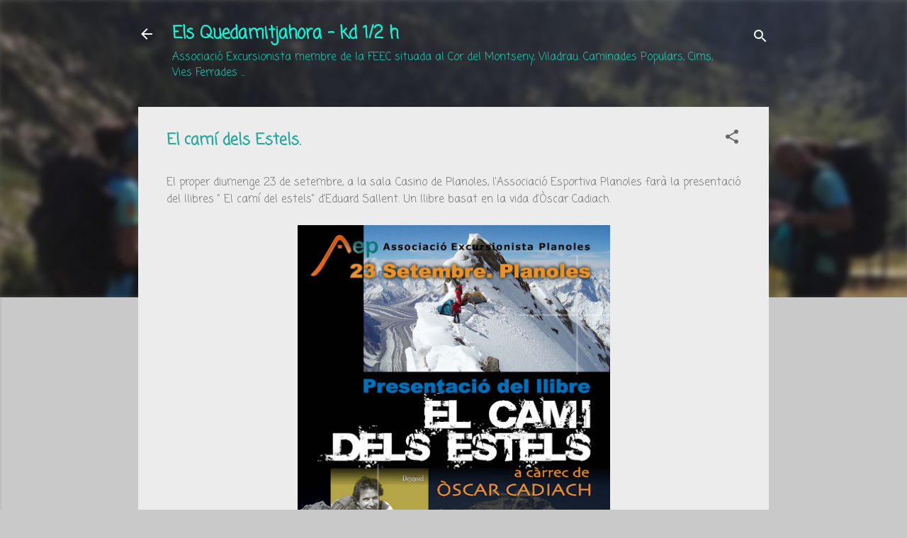

--- FILE ---
content_type: text/html; charset=UTF-8
request_url: http://www.quedamitjahora.cat/2012/09/el-cami-dels-estels.html
body_size: 23902
content:
<!DOCTYPE html>
<html dir='ltr' lang='ca'>
<head>
<meta content='width=device-width, initial-scale=1' name='viewport'/>
<title>El camí dels Estels.</title>
<meta content='text/html; charset=UTF-8' http-equiv='Content-Type'/>
<!-- Chrome, Firefox OS and Opera -->
<meta content='#c9c9c9' name='theme-color'/>
<!-- Windows Phone -->
<meta content='#c9c9c9' name='msapplication-navbutton-color'/>
<meta content='blogger' name='generator'/>
<link href='http://www.quedamitjahora.cat/favicon.ico' rel='icon' type='image/x-icon'/>
<link href='http://www.quedamitjahora.cat/2012/09/el-cami-dels-estels.html' rel='canonical'/>
<link rel="alternate" type="application/atom+xml" title="Els Quedamitjahora - kd 1/2 h - Atom" href="http://www.quedamitjahora.cat/feeds/posts/default" />
<link rel="alternate" type="application/rss+xml" title="Els Quedamitjahora - kd 1/2 h - RSS" href="http://www.quedamitjahora.cat/feeds/posts/default?alt=rss" />
<link rel="service.post" type="application/atom+xml" title="Els Quedamitjahora - kd 1/2 h - Atom" href="https://www.blogger.com/feeds/1485560587800324140/posts/default" />

<link rel="alternate" type="application/atom+xml" title="Els Quedamitjahora - kd 1/2 h - Atom" href="http://www.quedamitjahora.cat/feeds/1587831467340827824/comments/default" />
<!--Can't find substitution for tag [blog.ieCssRetrofitLinks]-->
<link href='https://blogger.googleusercontent.com/img/b/R29vZ2xl/AVvXsEiDG5zfLtHSEPI2b2Lvfh7zV1sBPmIyJaNbU_IvRP-ZCX2SjayMJTnHvy6xugCLjTxfTS7FAk2V0cTxpwgE_6wpllzRPNcZddc73Q2UiV2cBRcV3_Ia4wY_r54d2S6CE3tWIXvLHoxS9d9v/s640/Cartell+Llibre+Oscar+Cadiach+-+Planoles.png' rel='image_src'/>
<meta content='http://www.quedamitjahora.cat/2012/09/el-cami-dels-estels.html' property='og:url'/>
<meta content='El camí dels Estels.' property='og:title'/>
<meta content=' El proper diumenge 23 de setembre, a la sala Casino de Planoles, l&#39;Associació Esportiva Planoles farà la presentació del llibres &quot; El camí ...' property='og:description'/>
<meta content='https://blogger.googleusercontent.com/img/b/R29vZ2xl/AVvXsEiDG5zfLtHSEPI2b2Lvfh7zV1sBPmIyJaNbU_IvRP-ZCX2SjayMJTnHvy6xugCLjTxfTS7FAk2V0cTxpwgE_6wpllzRPNcZddc73Q2UiV2cBRcV3_Ia4wY_r54d2S6CE3tWIXvLHoxS9d9v/w1200-h630-p-k-no-nu/Cartell+Llibre+Oscar+Cadiach+-+Planoles.png' property='og:image'/>
<style type='text/css'>@font-face{font-family:'Coming Soon';font-style:normal;font-weight:400;font-display:swap;src:url(//fonts.gstatic.com/s/comingsoon/v20/qWcuB6mzpYL7AJ2VfdQR1t-VWDnRsDkg.woff2)format('woff2');unicode-range:U+0000-00FF,U+0131,U+0152-0153,U+02BB-02BC,U+02C6,U+02DA,U+02DC,U+0304,U+0308,U+0329,U+2000-206F,U+20AC,U+2122,U+2191,U+2193,U+2212,U+2215,U+FEFF,U+FFFD;}@font-face{font-family:'Roboto';font-style:italic;font-weight:300;font-stretch:100%;font-display:swap;src:url(//fonts.gstatic.com/s/roboto/v50/KFOKCnqEu92Fr1Mu53ZEC9_Vu3r1gIhOszmOClHrs6ljXfMMLt_QuAX-k3Yi128m0kN2.woff2)format('woff2');unicode-range:U+0460-052F,U+1C80-1C8A,U+20B4,U+2DE0-2DFF,U+A640-A69F,U+FE2E-FE2F;}@font-face{font-family:'Roboto';font-style:italic;font-weight:300;font-stretch:100%;font-display:swap;src:url(//fonts.gstatic.com/s/roboto/v50/KFOKCnqEu92Fr1Mu53ZEC9_Vu3r1gIhOszmOClHrs6ljXfMMLt_QuAz-k3Yi128m0kN2.woff2)format('woff2');unicode-range:U+0301,U+0400-045F,U+0490-0491,U+04B0-04B1,U+2116;}@font-face{font-family:'Roboto';font-style:italic;font-weight:300;font-stretch:100%;font-display:swap;src:url(//fonts.gstatic.com/s/roboto/v50/KFOKCnqEu92Fr1Mu53ZEC9_Vu3r1gIhOszmOClHrs6ljXfMMLt_QuAT-k3Yi128m0kN2.woff2)format('woff2');unicode-range:U+1F00-1FFF;}@font-face{font-family:'Roboto';font-style:italic;font-weight:300;font-stretch:100%;font-display:swap;src:url(//fonts.gstatic.com/s/roboto/v50/KFOKCnqEu92Fr1Mu53ZEC9_Vu3r1gIhOszmOClHrs6ljXfMMLt_QuAv-k3Yi128m0kN2.woff2)format('woff2');unicode-range:U+0370-0377,U+037A-037F,U+0384-038A,U+038C,U+038E-03A1,U+03A3-03FF;}@font-face{font-family:'Roboto';font-style:italic;font-weight:300;font-stretch:100%;font-display:swap;src:url(//fonts.gstatic.com/s/roboto/v50/KFOKCnqEu92Fr1Mu53ZEC9_Vu3r1gIhOszmOClHrs6ljXfMMLt_QuHT-k3Yi128m0kN2.woff2)format('woff2');unicode-range:U+0302-0303,U+0305,U+0307-0308,U+0310,U+0312,U+0315,U+031A,U+0326-0327,U+032C,U+032F-0330,U+0332-0333,U+0338,U+033A,U+0346,U+034D,U+0391-03A1,U+03A3-03A9,U+03B1-03C9,U+03D1,U+03D5-03D6,U+03F0-03F1,U+03F4-03F5,U+2016-2017,U+2034-2038,U+203C,U+2040,U+2043,U+2047,U+2050,U+2057,U+205F,U+2070-2071,U+2074-208E,U+2090-209C,U+20D0-20DC,U+20E1,U+20E5-20EF,U+2100-2112,U+2114-2115,U+2117-2121,U+2123-214F,U+2190,U+2192,U+2194-21AE,U+21B0-21E5,U+21F1-21F2,U+21F4-2211,U+2213-2214,U+2216-22FF,U+2308-230B,U+2310,U+2319,U+231C-2321,U+2336-237A,U+237C,U+2395,U+239B-23B7,U+23D0,U+23DC-23E1,U+2474-2475,U+25AF,U+25B3,U+25B7,U+25BD,U+25C1,U+25CA,U+25CC,U+25FB,U+266D-266F,U+27C0-27FF,U+2900-2AFF,U+2B0E-2B11,U+2B30-2B4C,U+2BFE,U+3030,U+FF5B,U+FF5D,U+1D400-1D7FF,U+1EE00-1EEFF;}@font-face{font-family:'Roboto';font-style:italic;font-weight:300;font-stretch:100%;font-display:swap;src:url(//fonts.gstatic.com/s/roboto/v50/KFOKCnqEu92Fr1Mu53ZEC9_Vu3r1gIhOszmOClHrs6ljXfMMLt_QuGb-k3Yi128m0kN2.woff2)format('woff2');unicode-range:U+0001-000C,U+000E-001F,U+007F-009F,U+20DD-20E0,U+20E2-20E4,U+2150-218F,U+2190,U+2192,U+2194-2199,U+21AF,U+21E6-21F0,U+21F3,U+2218-2219,U+2299,U+22C4-22C6,U+2300-243F,U+2440-244A,U+2460-24FF,U+25A0-27BF,U+2800-28FF,U+2921-2922,U+2981,U+29BF,U+29EB,U+2B00-2BFF,U+4DC0-4DFF,U+FFF9-FFFB,U+10140-1018E,U+10190-1019C,U+101A0,U+101D0-101FD,U+102E0-102FB,U+10E60-10E7E,U+1D2C0-1D2D3,U+1D2E0-1D37F,U+1F000-1F0FF,U+1F100-1F1AD,U+1F1E6-1F1FF,U+1F30D-1F30F,U+1F315,U+1F31C,U+1F31E,U+1F320-1F32C,U+1F336,U+1F378,U+1F37D,U+1F382,U+1F393-1F39F,U+1F3A7-1F3A8,U+1F3AC-1F3AF,U+1F3C2,U+1F3C4-1F3C6,U+1F3CA-1F3CE,U+1F3D4-1F3E0,U+1F3ED,U+1F3F1-1F3F3,U+1F3F5-1F3F7,U+1F408,U+1F415,U+1F41F,U+1F426,U+1F43F,U+1F441-1F442,U+1F444,U+1F446-1F449,U+1F44C-1F44E,U+1F453,U+1F46A,U+1F47D,U+1F4A3,U+1F4B0,U+1F4B3,U+1F4B9,U+1F4BB,U+1F4BF,U+1F4C8-1F4CB,U+1F4D6,U+1F4DA,U+1F4DF,U+1F4E3-1F4E6,U+1F4EA-1F4ED,U+1F4F7,U+1F4F9-1F4FB,U+1F4FD-1F4FE,U+1F503,U+1F507-1F50B,U+1F50D,U+1F512-1F513,U+1F53E-1F54A,U+1F54F-1F5FA,U+1F610,U+1F650-1F67F,U+1F687,U+1F68D,U+1F691,U+1F694,U+1F698,U+1F6AD,U+1F6B2,U+1F6B9-1F6BA,U+1F6BC,U+1F6C6-1F6CF,U+1F6D3-1F6D7,U+1F6E0-1F6EA,U+1F6F0-1F6F3,U+1F6F7-1F6FC,U+1F700-1F7FF,U+1F800-1F80B,U+1F810-1F847,U+1F850-1F859,U+1F860-1F887,U+1F890-1F8AD,U+1F8B0-1F8BB,U+1F8C0-1F8C1,U+1F900-1F90B,U+1F93B,U+1F946,U+1F984,U+1F996,U+1F9E9,U+1FA00-1FA6F,U+1FA70-1FA7C,U+1FA80-1FA89,U+1FA8F-1FAC6,U+1FACE-1FADC,U+1FADF-1FAE9,U+1FAF0-1FAF8,U+1FB00-1FBFF;}@font-face{font-family:'Roboto';font-style:italic;font-weight:300;font-stretch:100%;font-display:swap;src:url(//fonts.gstatic.com/s/roboto/v50/KFOKCnqEu92Fr1Mu53ZEC9_Vu3r1gIhOszmOClHrs6ljXfMMLt_QuAf-k3Yi128m0kN2.woff2)format('woff2');unicode-range:U+0102-0103,U+0110-0111,U+0128-0129,U+0168-0169,U+01A0-01A1,U+01AF-01B0,U+0300-0301,U+0303-0304,U+0308-0309,U+0323,U+0329,U+1EA0-1EF9,U+20AB;}@font-face{font-family:'Roboto';font-style:italic;font-weight:300;font-stretch:100%;font-display:swap;src:url(//fonts.gstatic.com/s/roboto/v50/KFOKCnqEu92Fr1Mu53ZEC9_Vu3r1gIhOszmOClHrs6ljXfMMLt_QuAb-k3Yi128m0kN2.woff2)format('woff2');unicode-range:U+0100-02BA,U+02BD-02C5,U+02C7-02CC,U+02CE-02D7,U+02DD-02FF,U+0304,U+0308,U+0329,U+1D00-1DBF,U+1E00-1E9F,U+1EF2-1EFF,U+2020,U+20A0-20AB,U+20AD-20C0,U+2113,U+2C60-2C7F,U+A720-A7FF;}@font-face{font-family:'Roboto';font-style:italic;font-weight:300;font-stretch:100%;font-display:swap;src:url(//fonts.gstatic.com/s/roboto/v50/KFOKCnqEu92Fr1Mu53ZEC9_Vu3r1gIhOszmOClHrs6ljXfMMLt_QuAj-k3Yi128m0g.woff2)format('woff2');unicode-range:U+0000-00FF,U+0131,U+0152-0153,U+02BB-02BC,U+02C6,U+02DA,U+02DC,U+0304,U+0308,U+0329,U+2000-206F,U+20AC,U+2122,U+2191,U+2193,U+2212,U+2215,U+FEFF,U+FFFD;}@font-face{font-family:'Roboto';font-style:normal;font-weight:400;font-stretch:100%;font-display:swap;src:url(//fonts.gstatic.com/s/roboto/v50/KFOMCnqEu92Fr1ME7kSn66aGLdTylUAMQXC89YmC2DPNWubEbVmZiAr0klQmz24O0g.woff2)format('woff2');unicode-range:U+0460-052F,U+1C80-1C8A,U+20B4,U+2DE0-2DFF,U+A640-A69F,U+FE2E-FE2F;}@font-face{font-family:'Roboto';font-style:normal;font-weight:400;font-stretch:100%;font-display:swap;src:url(//fonts.gstatic.com/s/roboto/v50/KFOMCnqEu92Fr1ME7kSn66aGLdTylUAMQXC89YmC2DPNWubEbVmQiAr0klQmz24O0g.woff2)format('woff2');unicode-range:U+0301,U+0400-045F,U+0490-0491,U+04B0-04B1,U+2116;}@font-face{font-family:'Roboto';font-style:normal;font-weight:400;font-stretch:100%;font-display:swap;src:url(//fonts.gstatic.com/s/roboto/v50/KFOMCnqEu92Fr1ME7kSn66aGLdTylUAMQXC89YmC2DPNWubEbVmYiAr0klQmz24O0g.woff2)format('woff2');unicode-range:U+1F00-1FFF;}@font-face{font-family:'Roboto';font-style:normal;font-weight:400;font-stretch:100%;font-display:swap;src:url(//fonts.gstatic.com/s/roboto/v50/KFOMCnqEu92Fr1ME7kSn66aGLdTylUAMQXC89YmC2DPNWubEbVmXiAr0klQmz24O0g.woff2)format('woff2');unicode-range:U+0370-0377,U+037A-037F,U+0384-038A,U+038C,U+038E-03A1,U+03A3-03FF;}@font-face{font-family:'Roboto';font-style:normal;font-weight:400;font-stretch:100%;font-display:swap;src:url(//fonts.gstatic.com/s/roboto/v50/KFOMCnqEu92Fr1ME7kSn66aGLdTylUAMQXC89YmC2DPNWubEbVnoiAr0klQmz24O0g.woff2)format('woff2');unicode-range:U+0302-0303,U+0305,U+0307-0308,U+0310,U+0312,U+0315,U+031A,U+0326-0327,U+032C,U+032F-0330,U+0332-0333,U+0338,U+033A,U+0346,U+034D,U+0391-03A1,U+03A3-03A9,U+03B1-03C9,U+03D1,U+03D5-03D6,U+03F0-03F1,U+03F4-03F5,U+2016-2017,U+2034-2038,U+203C,U+2040,U+2043,U+2047,U+2050,U+2057,U+205F,U+2070-2071,U+2074-208E,U+2090-209C,U+20D0-20DC,U+20E1,U+20E5-20EF,U+2100-2112,U+2114-2115,U+2117-2121,U+2123-214F,U+2190,U+2192,U+2194-21AE,U+21B0-21E5,U+21F1-21F2,U+21F4-2211,U+2213-2214,U+2216-22FF,U+2308-230B,U+2310,U+2319,U+231C-2321,U+2336-237A,U+237C,U+2395,U+239B-23B7,U+23D0,U+23DC-23E1,U+2474-2475,U+25AF,U+25B3,U+25B7,U+25BD,U+25C1,U+25CA,U+25CC,U+25FB,U+266D-266F,U+27C0-27FF,U+2900-2AFF,U+2B0E-2B11,U+2B30-2B4C,U+2BFE,U+3030,U+FF5B,U+FF5D,U+1D400-1D7FF,U+1EE00-1EEFF;}@font-face{font-family:'Roboto';font-style:normal;font-weight:400;font-stretch:100%;font-display:swap;src:url(//fonts.gstatic.com/s/roboto/v50/KFOMCnqEu92Fr1ME7kSn66aGLdTylUAMQXC89YmC2DPNWubEbVn6iAr0klQmz24O0g.woff2)format('woff2');unicode-range:U+0001-000C,U+000E-001F,U+007F-009F,U+20DD-20E0,U+20E2-20E4,U+2150-218F,U+2190,U+2192,U+2194-2199,U+21AF,U+21E6-21F0,U+21F3,U+2218-2219,U+2299,U+22C4-22C6,U+2300-243F,U+2440-244A,U+2460-24FF,U+25A0-27BF,U+2800-28FF,U+2921-2922,U+2981,U+29BF,U+29EB,U+2B00-2BFF,U+4DC0-4DFF,U+FFF9-FFFB,U+10140-1018E,U+10190-1019C,U+101A0,U+101D0-101FD,U+102E0-102FB,U+10E60-10E7E,U+1D2C0-1D2D3,U+1D2E0-1D37F,U+1F000-1F0FF,U+1F100-1F1AD,U+1F1E6-1F1FF,U+1F30D-1F30F,U+1F315,U+1F31C,U+1F31E,U+1F320-1F32C,U+1F336,U+1F378,U+1F37D,U+1F382,U+1F393-1F39F,U+1F3A7-1F3A8,U+1F3AC-1F3AF,U+1F3C2,U+1F3C4-1F3C6,U+1F3CA-1F3CE,U+1F3D4-1F3E0,U+1F3ED,U+1F3F1-1F3F3,U+1F3F5-1F3F7,U+1F408,U+1F415,U+1F41F,U+1F426,U+1F43F,U+1F441-1F442,U+1F444,U+1F446-1F449,U+1F44C-1F44E,U+1F453,U+1F46A,U+1F47D,U+1F4A3,U+1F4B0,U+1F4B3,U+1F4B9,U+1F4BB,U+1F4BF,U+1F4C8-1F4CB,U+1F4D6,U+1F4DA,U+1F4DF,U+1F4E3-1F4E6,U+1F4EA-1F4ED,U+1F4F7,U+1F4F9-1F4FB,U+1F4FD-1F4FE,U+1F503,U+1F507-1F50B,U+1F50D,U+1F512-1F513,U+1F53E-1F54A,U+1F54F-1F5FA,U+1F610,U+1F650-1F67F,U+1F687,U+1F68D,U+1F691,U+1F694,U+1F698,U+1F6AD,U+1F6B2,U+1F6B9-1F6BA,U+1F6BC,U+1F6C6-1F6CF,U+1F6D3-1F6D7,U+1F6E0-1F6EA,U+1F6F0-1F6F3,U+1F6F7-1F6FC,U+1F700-1F7FF,U+1F800-1F80B,U+1F810-1F847,U+1F850-1F859,U+1F860-1F887,U+1F890-1F8AD,U+1F8B0-1F8BB,U+1F8C0-1F8C1,U+1F900-1F90B,U+1F93B,U+1F946,U+1F984,U+1F996,U+1F9E9,U+1FA00-1FA6F,U+1FA70-1FA7C,U+1FA80-1FA89,U+1FA8F-1FAC6,U+1FACE-1FADC,U+1FADF-1FAE9,U+1FAF0-1FAF8,U+1FB00-1FBFF;}@font-face{font-family:'Roboto';font-style:normal;font-weight:400;font-stretch:100%;font-display:swap;src:url(//fonts.gstatic.com/s/roboto/v50/KFOMCnqEu92Fr1ME7kSn66aGLdTylUAMQXC89YmC2DPNWubEbVmbiAr0klQmz24O0g.woff2)format('woff2');unicode-range:U+0102-0103,U+0110-0111,U+0128-0129,U+0168-0169,U+01A0-01A1,U+01AF-01B0,U+0300-0301,U+0303-0304,U+0308-0309,U+0323,U+0329,U+1EA0-1EF9,U+20AB;}@font-face{font-family:'Roboto';font-style:normal;font-weight:400;font-stretch:100%;font-display:swap;src:url(//fonts.gstatic.com/s/roboto/v50/KFOMCnqEu92Fr1ME7kSn66aGLdTylUAMQXC89YmC2DPNWubEbVmaiAr0klQmz24O0g.woff2)format('woff2');unicode-range:U+0100-02BA,U+02BD-02C5,U+02C7-02CC,U+02CE-02D7,U+02DD-02FF,U+0304,U+0308,U+0329,U+1D00-1DBF,U+1E00-1E9F,U+1EF2-1EFF,U+2020,U+20A0-20AB,U+20AD-20C0,U+2113,U+2C60-2C7F,U+A720-A7FF;}@font-face{font-family:'Roboto';font-style:normal;font-weight:400;font-stretch:100%;font-display:swap;src:url(//fonts.gstatic.com/s/roboto/v50/KFOMCnqEu92Fr1ME7kSn66aGLdTylUAMQXC89YmC2DPNWubEbVmUiAr0klQmz24.woff2)format('woff2');unicode-range:U+0000-00FF,U+0131,U+0152-0153,U+02BB-02BC,U+02C6,U+02DA,U+02DC,U+0304,U+0308,U+0329,U+2000-206F,U+20AC,U+2122,U+2191,U+2193,U+2212,U+2215,U+FEFF,U+FFFD;}</style>
<style id='page-skin-1' type='text/css'><!--
/*! normalize.css v3.0.1 | MIT License | git.io/normalize */html{font-family:sans-serif;-ms-text-size-adjust:100%;-webkit-text-size-adjust:100%}body{margin:0}article,aside,details,figcaption,figure,footer,header,hgroup,main,nav,section,summary{display:block}audio,canvas,progress,video{display:inline-block;vertical-align:baseline}audio:not([controls]){display:none;height:0}[hidden],template{display:none}a{background:transparent}a:active,a:hover{outline:0}abbr[title]{border-bottom:1px dotted}b,strong{font-weight:bold}dfn{font-style:italic}h1{font-size:2em;margin:.67em 0}mark{background:#ff0;color:#000}small{font-size:80%}sub,sup{font-size:75%;line-height:0;position:relative;vertical-align:baseline}sup{top:-0.5em}sub{bottom:-0.25em}img{border:0}svg:not(:root){overflow:hidden}figure{margin:1em 40px}hr{-moz-box-sizing:content-box;box-sizing:content-box;height:0}pre{overflow:auto}code,kbd,pre,samp{font-family:monospace,monospace;font-size:1em}button,input,optgroup,select,textarea{color:inherit;font:inherit;margin:0}button{overflow:visible}button,select{text-transform:none}button,html input[type="button"],input[type="reset"],input[type="submit"]{-webkit-appearance:button;cursor:pointer}button[disabled],html input[disabled]{cursor:default}button::-moz-focus-inner,input::-moz-focus-inner{border:0;padding:0}input{line-height:normal}input[type="checkbox"],input[type="radio"]{box-sizing:border-box;padding:0}input[type="number"]::-webkit-inner-spin-button,input[type="number"]::-webkit-outer-spin-button{height:auto}input[type="search"]{-webkit-appearance:textfield;-moz-box-sizing:content-box;-webkit-box-sizing:content-box;box-sizing:content-box}input[type="search"]::-webkit-search-cancel-button,input[type="search"]::-webkit-search-decoration{-webkit-appearance:none}fieldset{border:1px solid #c0c0c0;margin:0 2px;padding:.35em .625em .75em}legend{border:0;padding:0}textarea{overflow:auto}optgroup{font-weight:bold}table{border-collapse:collapse;border-spacing:0}td,th{padding:0}
/*!************************************************
* Blogger Template Style
* Name: Contempo
**************************************************/
body{
overflow-wrap:break-word;
word-break:break-word;
word-wrap:break-word
}
.hidden{
display:none
}
.invisible{
visibility:hidden
}
.container::after,.float-container::after{
clear:both;
content:"";
display:table
}
.clearboth{
clear:both
}
#comments .comment .comment-actions,.subscribe-popup .FollowByEmail .follow-by-email-submit,.widget.Profile .profile-link,.widget.Profile .profile-link.visit-profile{
background:0 0;
border:0;
box-shadow:none;
color:#09bca4;
cursor:pointer;
font-size:14px;
font-weight:700;
outline:0;
text-decoration:none;
text-transform:uppercase;
width:auto
}
.dim-overlay{
background-color:rgba(0,0,0,.54);
height:100vh;
left:0;
position:fixed;
top:0;
width:100%
}
#sharing-dim-overlay{
background-color:transparent
}
input::-ms-clear{
display:none
}
.blogger-logo,.svg-icon-24.blogger-logo{
fill:#ff9800;
opacity:1
}
.loading-spinner-large{
-webkit-animation:mspin-rotate 1.568s infinite linear;
animation:mspin-rotate 1.568s infinite linear;
height:48px;
overflow:hidden;
position:absolute;
width:48px;
z-index:200
}
.loading-spinner-large>div{
-webkit-animation:mspin-revrot 5332ms infinite steps(4);
animation:mspin-revrot 5332ms infinite steps(4)
}
.loading-spinner-large>div>div{
-webkit-animation:mspin-singlecolor-large-film 1333ms infinite steps(81);
animation:mspin-singlecolor-large-film 1333ms infinite steps(81);
background-size:100%;
height:48px;
width:3888px
}
.mspin-black-large>div>div,.mspin-grey_54-large>div>div{
background-image:url(https://www.blogblog.com/indie/mspin_black_large.svg)
}
.mspin-white-large>div>div{
background-image:url(https://www.blogblog.com/indie/mspin_white_large.svg)
}
.mspin-grey_54-large{
opacity:.54
}
@-webkit-keyframes mspin-singlecolor-large-film{
from{
-webkit-transform:translateX(0);
transform:translateX(0)
}
to{
-webkit-transform:translateX(-3888px);
transform:translateX(-3888px)
}
}
@keyframes mspin-singlecolor-large-film{
from{
-webkit-transform:translateX(0);
transform:translateX(0)
}
to{
-webkit-transform:translateX(-3888px);
transform:translateX(-3888px)
}
}
@-webkit-keyframes mspin-rotate{
from{
-webkit-transform:rotate(0);
transform:rotate(0)
}
to{
-webkit-transform:rotate(360deg);
transform:rotate(360deg)
}
}
@keyframes mspin-rotate{
from{
-webkit-transform:rotate(0);
transform:rotate(0)
}
to{
-webkit-transform:rotate(360deg);
transform:rotate(360deg)
}
}
@-webkit-keyframes mspin-revrot{
from{
-webkit-transform:rotate(0);
transform:rotate(0)
}
to{
-webkit-transform:rotate(-360deg);
transform:rotate(-360deg)
}
}
@keyframes mspin-revrot{
from{
-webkit-transform:rotate(0);
transform:rotate(0)
}
to{
-webkit-transform:rotate(-360deg);
transform:rotate(-360deg)
}
}
.skip-navigation{
background-color:#fff;
box-sizing:border-box;
color:#000;
display:block;
height:0;
left:0;
line-height:50px;
overflow:hidden;
padding-top:0;
position:fixed;
text-align:center;
top:0;
-webkit-transition:box-shadow .3s,height .3s,padding-top .3s;
transition:box-shadow .3s,height .3s,padding-top .3s;
width:100%;
z-index:900
}
.skip-navigation:focus{
box-shadow:0 4px 5px 0 rgba(0,0,0,.14),0 1px 10px 0 rgba(0,0,0,.12),0 2px 4px -1px rgba(0,0,0,.2);
height:50px
}
#main{
outline:0
}
.main-heading{
position:absolute;
clip:rect(1px,1px,1px,1px);
padding:0;
border:0;
height:1px;
width:1px;
overflow:hidden
}
.Attribution{
margin-top:1em;
text-align:center
}
.Attribution .blogger img,.Attribution .blogger svg{
vertical-align:bottom
}
.Attribution .blogger img{
margin-right:.5em
}
.Attribution div{
line-height:24px;
margin-top:.5em
}
.Attribution .copyright,.Attribution .image-attribution{
font-size:.7em;
margin-top:1.5em
}
.BLOG_mobile_video_class{
display:none
}
.bg-photo{
background-attachment:scroll!important
}
body .CSS_LIGHTBOX{
z-index:900
}
.extendable .show-less,.extendable .show-more{
border-color:#09bca4;
color:#09bca4;
margin-top:8px
}
.extendable .show-less.hidden,.extendable .show-more.hidden{
display:none
}
.inline-ad{
display:none;
max-width:100%;
overflow:hidden
}
.adsbygoogle{
display:block
}
#cookieChoiceInfo{
bottom:0;
top:auto
}
iframe.b-hbp-video{
border:0
}
.post-body img{
max-width:100%
}
.post-body iframe{
max-width:100%
}
.post-body a[imageanchor="1"]{
display:inline-block
}
.byline{
margin-right:1em
}
.byline:last-child{
margin-right:0
}
.link-copied-dialog{
max-width:520px;
outline:0
}
.link-copied-dialog .modal-dialog-buttons{
margin-top:8px
}
.link-copied-dialog .goog-buttonset-default{
background:0 0;
border:0
}
.link-copied-dialog .goog-buttonset-default:focus{
outline:0
}
.paging-control-container{
margin-bottom:16px
}
.paging-control-container .paging-control{
display:inline-block
}
.paging-control-container .comment-range-text::after,.paging-control-container .paging-control{
color:#09bca4
}
.paging-control-container .comment-range-text,.paging-control-container .paging-control{
margin-right:8px
}
.paging-control-container .comment-range-text::after,.paging-control-container .paging-control::after{
content:"\b7";
cursor:default;
padding-left:8px;
pointer-events:none
}
.paging-control-container .comment-range-text:last-child::after,.paging-control-container .paging-control:last-child::after{
content:none
}
.byline.reactions iframe{
height:20px
}
.b-notification{
color:#000;
background-color:#fff;
border-bottom:solid 1px #000;
box-sizing:border-box;
padding:16px 32px;
text-align:center
}
.b-notification.visible{
-webkit-transition:margin-top .3s cubic-bezier(.4,0,.2,1);
transition:margin-top .3s cubic-bezier(.4,0,.2,1)
}
.b-notification.invisible{
position:absolute
}
.b-notification-close{
position:absolute;
right:8px;
top:8px
}
.no-posts-message{
line-height:40px;
text-align:center
}
@media screen and (max-width:800px){
body.item-view .post-body a[imageanchor="1"][style*="float: left;"],body.item-view .post-body a[imageanchor="1"][style*="float: right;"]{
float:none!important;
clear:none!important
}
body.item-view .post-body a[imageanchor="1"] img{
display:block;
height:auto;
margin:0 auto
}
body.item-view .post-body>.separator:first-child>a[imageanchor="1"]:first-child{
margin-top:20px
}
.post-body a[imageanchor]{
display:block
}
body.item-view .post-body a[imageanchor="1"]{
margin-left:0!important;
margin-right:0!important
}
body.item-view .post-body a[imageanchor="1"]+a[imageanchor="1"]{
margin-top:16px
}
}
.item-control{
display:none
}
#comments{
border-top:1px dashed rgba(0,0,0,.54);
margin-top:20px;
padding:20px
}
#comments .comment-thread ol{
margin:0;
padding-left:0;
padding-left:0
}
#comments .comment .comment-replybox-single,#comments .comment-thread .comment-replies{
margin-left:60px
}
#comments .comment-thread .thread-count{
display:none
}
#comments .comment{
list-style-type:none;
padding:0 0 30px;
position:relative
}
#comments .comment .comment{
padding-bottom:8px
}
.comment .avatar-image-container{
position:absolute
}
.comment .avatar-image-container img{
border-radius:50%
}
.avatar-image-container svg,.comment .avatar-image-container .avatar-icon{
border-radius:50%;
border:solid 1px #676767;
box-sizing:border-box;
fill:#676767;
height:35px;
margin:0;
padding:7px;
width:35px
}
.comment .comment-block{
margin-top:10px;
margin-left:60px;
padding-bottom:0
}
#comments .comment-author-header-wrapper{
margin-left:40px
}
#comments .comment .thread-expanded .comment-block{
padding-bottom:20px
}
#comments .comment .comment-header .user,#comments .comment .comment-header .user a{
color:#25a89b;
font-style:normal;
font-weight:700
}
#comments .comment .comment-actions{
bottom:0;
margin-bottom:15px;
position:absolute
}
#comments .comment .comment-actions>*{
margin-right:8px
}
#comments .comment .comment-header .datetime{
bottom:0;
color:rgba(37,168,155,.54);
display:inline-block;
font-size:13px;
font-style:italic;
margin-left:8px
}
#comments .comment .comment-footer .comment-timestamp a,#comments .comment .comment-header .datetime a{
color:rgba(37,168,155,.54)
}
#comments .comment .comment-content,.comment .comment-body{
margin-top:12px;
word-break:break-word
}
.comment-body{
margin-bottom:12px
}
#comments.embed[data-num-comments="0"]{
border:0;
margin-top:0;
padding-top:0
}
#comments.embed[data-num-comments="0"] #comment-post-message,#comments.embed[data-num-comments="0"] div.comment-form>p,#comments.embed[data-num-comments="0"] p.comment-footer{
display:none
}
#comment-editor-src{
display:none
}
.comments .comments-content .loadmore.loaded{
max-height:0;
opacity:0;
overflow:hidden
}
.extendable .remaining-items{
height:0;
overflow:hidden;
-webkit-transition:height .3s cubic-bezier(.4,0,.2,1);
transition:height .3s cubic-bezier(.4,0,.2,1)
}
.extendable .remaining-items.expanded{
height:auto
}
.svg-icon-24,.svg-icon-24-button{
cursor:pointer;
height:24px;
width:24px;
min-width:24px
}
.touch-icon{
margin:-12px;
padding:12px
}
.touch-icon:active,.touch-icon:focus{
background-color:rgba(153,153,153,.4);
border-radius:50%
}
svg:not(:root).touch-icon{
overflow:visible
}
html[dir=rtl] .rtl-reversible-icon{
-webkit-transform:scaleX(-1);
-ms-transform:scaleX(-1);
transform:scaleX(-1)
}
.svg-icon-24-button,.touch-icon-button{
background:0 0;
border:0;
margin:0;
outline:0;
padding:0
}
.touch-icon-button .touch-icon:active,.touch-icon-button .touch-icon:focus{
background-color:transparent
}
.touch-icon-button:active .touch-icon,.touch-icon-button:focus .touch-icon{
background-color:rgba(153,153,153,.4);
border-radius:50%
}
.Profile .default-avatar-wrapper .avatar-icon{
border-radius:50%;
border:solid 1px #676767;
box-sizing:border-box;
fill:#676767;
margin:0
}
.Profile .individual .default-avatar-wrapper .avatar-icon{
padding:25px
}
.Profile .individual .avatar-icon,.Profile .individual .profile-img{
height:120px;
width:120px
}
.Profile .team .default-avatar-wrapper .avatar-icon{
padding:8px
}
.Profile .team .avatar-icon,.Profile .team .default-avatar-wrapper,.Profile .team .profile-img{
height:40px;
width:40px
}
.snippet-container{
margin:0;
position:relative;
overflow:hidden
}
.snippet-fade{
bottom:0;
box-sizing:border-box;
position:absolute;
width:96px
}
.snippet-fade{
right:0
}
.snippet-fade:after{
content:"\2026"
}
.snippet-fade:after{
float:right
}
.post-bottom{
-webkit-box-align:center;
-webkit-align-items:center;
-ms-flex-align:center;
align-items:center;
display:-webkit-box;
display:-webkit-flex;
display:-ms-flexbox;
display:flex;
-webkit-flex-wrap:wrap;
-ms-flex-wrap:wrap;
flex-wrap:wrap
}
.post-footer{
-webkit-box-flex:1;
-webkit-flex:1 1 auto;
-ms-flex:1 1 auto;
flex:1 1 auto;
-webkit-flex-wrap:wrap;
-ms-flex-wrap:wrap;
flex-wrap:wrap;
-webkit-box-ordinal-group:2;
-webkit-order:1;
-ms-flex-order:1;
order:1
}
.post-footer>*{
-webkit-box-flex:0;
-webkit-flex:0 1 auto;
-ms-flex:0 1 auto;
flex:0 1 auto
}
.post-footer .byline:last-child{
margin-right:1em
}
.jump-link{
-webkit-box-flex:0;
-webkit-flex:0 0 auto;
-ms-flex:0 0 auto;
flex:0 0 auto;
-webkit-box-ordinal-group:3;
-webkit-order:2;
-ms-flex-order:2;
order:2
}
.centered-top-container.sticky{
left:0;
position:fixed;
right:0;
top:0;
width:auto;
z-index:50;
-webkit-transition-property:opacity,-webkit-transform;
transition-property:opacity,-webkit-transform;
transition-property:transform,opacity;
transition-property:transform,opacity,-webkit-transform;
-webkit-transition-duration:.2s;
transition-duration:.2s;
-webkit-transition-timing-function:cubic-bezier(.4,0,.2,1);
transition-timing-function:cubic-bezier(.4,0,.2,1)
}
.centered-top-placeholder{
display:none
}
.collapsed-header .centered-top-placeholder{
display:block
}
.centered-top-container .Header .replaced h1,.centered-top-placeholder .Header .replaced h1{
display:none
}
.centered-top-container.sticky .Header .replaced h1{
display:block
}
.centered-top-container.sticky .Header .header-widget{
background:0 0
}
.centered-top-container.sticky .Header .header-image-wrapper{
display:none
}
.centered-top-container img,.centered-top-placeholder img{
max-width:100%
}
.collapsible{
-webkit-transition:height .3s cubic-bezier(.4,0,.2,1);
transition:height .3s cubic-bezier(.4,0,.2,1)
}
.collapsible,.collapsible>summary{
display:block;
overflow:hidden
}
.collapsible>:not(summary){
display:none
}
.collapsible[open]>:not(summary){
display:block
}
.collapsible:focus,.collapsible>summary:focus{
outline:0
}
.collapsible>summary{
cursor:pointer;
display:block;
padding:0
}
.collapsible:focus>summary,.collapsible>summary:focus{
background-color:transparent
}
.collapsible>summary::-webkit-details-marker{
display:none
}
.collapsible-title{
-webkit-box-align:center;
-webkit-align-items:center;
-ms-flex-align:center;
align-items:center;
display:-webkit-box;
display:-webkit-flex;
display:-ms-flexbox;
display:flex
}
.collapsible-title .title{
-webkit-box-flex:1;
-webkit-flex:1 1 auto;
-ms-flex:1 1 auto;
flex:1 1 auto;
-webkit-box-ordinal-group:1;
-webkit-order:0;
-ms-flex-order:0;
order:0;
overflow:hidden;
text-overflow:ellipsis;
white-space:nowrap
}
.collapsible-title .chevron-down,.collapsible[open] .collapsible-title .chevron-up{
display:block
}
.collapsible-title .chevron-up,.collapsible[open] .collapsible-title .chevron-down{
display:none
}
.flat-button{
cursor:pointer;
display:inline-block;
font-weight:700;
text-transform:uppercase;
border-radius:2px;
padding:8px;
margin:-8px
}
.flat-icon-button{
background:0 0;
border:0;
margin:0;
outline:0;
padding:0;
margin:-12px;
padding:12px;
cursor:pointer;
box-sizing:content-box;
display:inline-block;
line-height:0
}
.flat-icon-button,.flat-icon-button .splash-wrapper{
border-radius:50%
}
.flat-icon-button .splash.animate{
-webkit-animation-duration:.3s;
animation-duration:.3s
}
.overflowable-container{
max-height:46px;
overflow:hidden;
position:relative
}
.overflow-button{
cursor:pointer
}
#overflowable-dim-overlay{
background:0 0
}
.overflow-popup{
box-shadow:0 2px 2px 0 rgba(0,0,0,.14),0 3px 1px -2px rgba(0,0,0,.2),0 1px 5px 0 rgba(0,0,0,.12);
background-color:#ffffff;
left:0;
max-width:calc(100% - 32px);
position:absolute;
top:0;
visibility:hidden;
z-index:101
}
.overflow-popup ul{
list-style:none
}
.overflow-popup .tabs li,.overflow-popup li{
display:block;
height:auto
}
.overflow-popup .tabs li{
padding-left:0;
padding-right:0
}
.overflow-button.hidden,.overflow-popup .tabs li.hidden,.overflow-popup li.hidden{
display:none
}
.pill-button{
background:0 0;
border:1px solid;
border-radius:12px;
cursor:pointer;
display:inline-block;
padding:4px 16px;
text-transform:uppercase
}
.ripple{
position:relative
}
.ripple>*{
z-index:1
}
.splash-wrapper{
bottom:0;
left:0;
overflow:hidden;
pointer-events:none;
position:absolute;
right:0;
top:0;
z-index:0
}
.splash{
background:#ccc;
border-radius:100%;
display:block;
opacity:.6;
position:absolute;
-webkit-transform:scale(0);
-ms-transform:scale(0);
transform:scale(0)
}
.splash.animate{
-webkit-animation:ripple-effect .4s linear;
animation:ripple-effect .4s linear
}
@-webkit-keyframes ripple-effect{
100%{
opacity:0;
-webkit-transform:scale(2.5);
transform:scale(2.5)
}
}
@keyframes ripple-effect{
100%{
opacity:0;
-webkit-transform:scale(2.5);
transform:scale(2.5)
}
}
.search{
display:-webkit-box;
display:-webkit-flex;
display:-ms-flexbox;
display:flex;
line-height:24px;
width:24px
}
.search.focused{
width:100%
}
.search.focused .section{
width:100%
}
.search form{
z-index:101
}
.search h3{
display:none
}
.search form{
display:-webkit-box;
display:-webkit-flex;
display:-ms-flexbox;
display:flex;
-webkit-box-flex:1;
-webkit-flex:1 0 0;
-ms-flex:1 0 0px;
flex:1 0 0;
border-bottom:solid 1px transparent;
padding-bottom:8px
}
.search form>*{
display:none
}
.search.focused form>*{
display:block
}
.search .search-input label{
display:none
}
.centered-top-placeholder.cloned .search form{
z-index:30
}
.search.focused form{
border-color:#16f2d5;
position:relative;
width:auto
}
.collapsed-header .centered-top-container .search.focused form{
border-bottom-color:transparent
}
.search-expand{
-webkit-box-flex:0;
-webkit-flex:0 0 auto;
-ms-flex:0 0 auto;
flex:0 0 auto
}
.search-expand-text{
display:none
}
.search-close{
display:inline;
vertical-align:middle
}
.search-input{
-webkit-box-flex:1;
-webkit-flex:1 0 1px;
-ms-flex:1 0 1px;
flex:1 0 1px
}
.search-input input{
background:0 0;
border:0;
box-sizing:border-box;
color:#16f2d5;
display:inline-block;
outline:0;
width:calc(100% - 48px)
}
.search-input input.no-cursor{
color:transparent;
text-shadow:0 0 0 #16f2d5
}
.collapsed-header .centered-top-container .search-action,.collapsed-header .centered-top-container .search-input input{
color:#25a89b
}
.collapsed-header .centered-top-container .search-input input.no-cursor{
color:transparent;
text-shadow:0 0 0 #25a89b
}
.collapsed-header .centered-top-container .search-input input.no-cursor:focus,.search-input input.no-cursor:focus{
outline:0
}
.search-focused>*{
visibility:hidden
}
.search-focused .search,.search-focused .search-icon{
visibility:visible
}
.search.focused .search-action{
display:block
}
.search.focused .search-action:disabled{
opacity:.3
}
.widget.Sharing .sharing-button{
display:none
}
.widget.Sharing .sharing-buttons li{
padding:0
}
.widget.Sharing .sharing-buttons li span{
display:none
}
.post-share-buttons{
position:relative
}
.centered-bottom .share-buttons .svg-icon-24,.share-buttons .svg-icon-24{
fill:#6c6c6c
}
.sharing-open.touch-icon-button:active .touch-icon,.sharing-open.touch-icon-button:focus .touch-icon{
background-color:transparent
}
.share-buttons{
background-color:#ffffff;
border-radius:2px;
box-shadow:0 2px 2px 0 rgba(0,0,0,.14),0 3px 1px -2px rgba(0,0,0,.2),0 1px 5px 0 rgba(0,0,0,.12);
color:#6c6c6c;
list-style:none;
margin:0;
padding:8px 0;
position:absolute;
top:-11px;
min-width:200px;
z-index:101
}
.share-buttons.hidden{
display:none
}
.sharing-button{
background:0 0;
border:0;
margin:0;
outline:0;
padding:0;
cursor:pointer
}
.share-buttons li{
margin:0;
height:48px
}
.share-buttons li:last-child{
margin-bottom:0
}
.share-buttons li .sharing-platform-button{
box-sizing:border-box;
cursor:pointer;
display:block;
height:100%;
margin-bottom:0;
padding:0 16px;
position:relative;
width:100%
}
.share-buttons li .sharing-platform-button:focus,.share-buttons li .sharing-platform-button:hover{
background-color:rgba(128,128,128,.1);
outline:0
}
.share-buttons li svg[class*=" sharing-"],.share-buttons li svg[class^=sharing-]{
position:absolute;
top:10px
}
.share-buttons li span.sharing-platform-button{
position:relative;
top:0
}
.share-buttons li .platform-sharing-text{
display:block;
font-size:16px;
line-height:48px;
white-space:nowrap
}
.share-buttons li .platform-sharing-text{
margin-left:56px
}
.sidebar-container{
background-color:#ffffff;
max-width:284px;
overflow-y:auto;
-webkit-transition-property:-webkit-transform;
transition-property:-webkit-transform;
transition-property:transform;
transition-property:transform,-webkit-transform;
-webkit-transition-duration:.3s;
transition-duration:.3s;
-webkit-transition-timing-function:cubic-bezier(0,0,.2,1);
transition-timing-function:cubic-bezier(0,0,.2,1);
width:284px;
z-index:101;
-webkit-overflow-scrolling:touch
}
.sidebar-container .navigation{
line-height:0;
padding:16px
}
.sidebar-container .sidebar-back{
cursor:pointer
}
.sidebar-container .widget{
background:0 0;
margin:0 16px;
padding:16px 0
}
.sidebar-container .widget .title{
color:#000000;
margin:0
}
.sidebar-container .widget ul{
list-style:none;
margin:0;
padding:0
}
.sidebar-container .widget ul ul{
margin-left:1em
}
.sidebar-container .widget li{
font-size:16px;
line-height:normal
}
.sidebar-container .widget+.widget{
border-top:1px dashed #c9c9c9
}
.BlogArchive li{
margin:16px 0
}
.BlogArchive li:last-child{
margin-bottom:0
}
.Label li a{
display:inline-block
}
.BlogArchive .post-count,.Label .label-count{
float:right;
margin-left:.25em
}
.BlogArchive .post-count::before,.Label .label-count::before{
content:"("
}
.BlogArchive .post-count::after,.Label .label-count::after{
content:")"
}
.widget.Translate .skiptranslate>div{
display:block!important
}
.widget.Profile .profile-link{
display:-webkit-box;
display:-webkit-flex;
display:-ms-flexbox;
display:flex
}
.widget.Profile .team-member .default-avatar-wrapper,.widget.Profile .team-member .profile-img{
-webkit-box-flex:0;
-webkit-flex:0 0 auto;
-ms-flex:0 0 auto;
flex:0 0 auto;
margin-right:1em
}
.widget.Profile .individual .profile-link{
-webkit-box-orient:vertical;
-webkit-box-direction:normal;
-webkit-flex-direction:column;
-ms-flex-direction:column;
flex-direction:column
}
.widget.Profile .team .profile-link .profile-name{
-webkit-align-self:center;
-ms-flex-item-align:center;
align-self:center;
display:block;
-webkit-box-flex:1;
-webkit-flex:1 1 auto;
-ms-flex:1 1 auto;
flex:1 1 auto
}
.dim-overlay{
background-color:rgba(0,0,0,.54);
z-index:100
}
body.sidebar-visible{
overflow-y:hidden
}
@media screen and (max-width:1439px){
.sidebar-container{
bottom:0;
position:fixed;
top:0;
left:0;
right:auto
}
.sidebar-container.sidebar-invisible{
-webkit-transition-timing-function:cubic-bezier(.4,0,.6,1);
transition-timing-function:cubic-bezier(.4,0,.6,1);
-webkit-transform:translateX(-284px);
-ms-transform:translateX(-284px);
transform:translateX(-284px)
}
}
@media screen and (min-width:1440px){
.sidebar-container{
position:absolute;
top:0;
left:0;
right:auto
}
.sidebar-container .navigation{
display:none
}
}
.dialog{
box-shadow:0 2px 2px 0 rgba(0,0,0,.14),0 3px 1px -2px rgba(0,0,0,.2),0 1px 5px 0 rgba(0,0,0,.12);
background:#ececec;
box-sizing:border-box;
color:#6c6c6c;
padding:30px;
position:fixed;
text-align:center;
width:calc(100% - 24px);
z-index:101
}
.dialog input[type=email],.dialog input[type=text]{
background-color:transparent;
border:0;
border-bottom:solid 1px rgba(108,108,108,.12);
color:#6c6c6c;
display:block;
font-family:Coming Soon;
font-size:16px;
line-height:24px;
margin:auto;
padding-bottom:7px;
outline:0;
text-align:center;
width:100%
}
.dialog input[type=email]::-webkit-input-placeholder,.dialog input[type=text]::-webkit-input-placeholder{
color:#6c6c6c
}
.dialog input[type=email]::-moz-placeholder,.dialog input[type=text]::-moz-placeholder{
color:#6c6c6c
}
.dialog input[type=email]:-ms-input-placeholder,.dialog input[type=text]:-ms-input-placeholder{
color:#6c6c6c
}
.dialog input[type=email]::-ms-input-placeholder,.dialog input[type=text]::-ms-input-placeholder{
color:#6c6c6c
}
.dialog input[type=email]::placeholder,.dialog input[type=text]::placeholder{
color:#6c6c6c
}
.dialog input[type=email]:focus,.dialog input[type=text]:focus{
border-bottom:solid 2px #09bca4;
padding-bottom:6px
}
.dialog input.no-cursor{
color:transparent;
text-shadow:0 0 0 #6c6c6c
}
.dialog input.no-cursor:focus{
outline:0
}
.dialog input.no-cursor:focus{
outline:0
}
.dialog input[type=submit]{
font-family:Coming Soon
}
.dialog .goog-buttonset-default{
color:#09bca4
}
.subscribe-popup{
max-width:364px
}
.subscribe-popup h3{
color:#25a89b;
font-size:1.8em;
margin-top:0
}
.subscribe-popup .FollowByEmail h3{
display:none
}
.subscribe-popup .FollowByEmail .follow-by-email-submit{
color:#09bca4;
display:inline-block;
margin:0 auto;
margin-top:24px;
width:auto;
white-space:normal
}
.subscribe-popup .FollowByEmail .follow-by-email-submit:disabled{
cursor:default;
opacity:.3
}
@media (max-width:800px){
.blog-name div.widget.Subscribe{
margin-bottom:16px
}
body.item-view .blog-name div.widget.Subscribe{
margin:8px auto 16px auto;
width:100%
}
}
.tabs{
list-style:none
}
.tabs li{
display:inline-block
}
.tabs li a{
cursor:pointer;
display:inline-block;
font-weight:700;
text-transform:uppercase;
padding:12px 8px
}
.tabs .selected{
border-bottom:4px solid #ffffff
}
.tabs .selected a{
color:#ffffff
}
body#layout .bg-photo,body#layout .bg-photo-overlay{
display:none
}
body#layout .page_body{
padding:0;
position:relative;
top:0
}
body#layout .page{
display:inline-block;
left:inherit;
position:relative;
vertical-align:top;
width:540px
}
body#layout .centered{
max-width:954px
}
body#layout .navigation{
display:none
}
body#layout .sidebar-container{
display:inline-block;
width:40%
}
body#layout .hamburger-menu,body#layout .search{
display:none
}
.centered-top-container .svg-icon-24,body.collapsed-header .centered-top-placeholder .svg-icon-24{
fill:#ffffff
}
.sidebar-container .svg-icon-24{
fill:#676767
}
.centered-bottom .svg-icon-24,body.collapsed-header .centered-top-container .svg-icon-24{
fill:#676767
}
.centered-bottom .share-buttons .svg-icon-24,.share-buttons .svg-icon-24{
fill:#6c6c6c
}
body{
background-color:#c9c9c9;
color:#6c6c6c;
font:normal normal 15px Coming Soon;
margin:0;
min-height:100vh
}
img{
max-width:100%
}
h3{
color:#6c6c6c;
font-size:16px
}
a{
text-decoration:none;
color:#09bca4
}
a:visited{
color:#09bca4
}
a:hover{
color:#16f2d5
}
blockquote{
color:#000000;
font:italic 300 15px Roboto, sans-serif;
font-size:x-large;
text-align:center
}
.pill-button{
font-size:12px
}
.bg-photo-container{
height:420px;
overflow:hidden;
position:absolute;
width:100%;
z-index:1
}
.bg-photo{
background:#eeeeee url(//3.bp.blogspot.com/-seAtc71CYZs/YS32Xoa9EsI/AAAAAAAACs4/HT8TyJQ496gNVu-rm18xgBqYSVyA-iYLACK4BGAYYCw/s100/quedamitjahora%2Bportada%2B3.jpeg) repeat scroll bottom center;
background-attachment:scroll;
background-size:cover;
-webkit-filter:blur(4px);
filter:blur(4px);
height:calc(100% + 2 * 4px);
left:-4px;
position:absolute;
top:-4px;
width:calc(100% + 2 * 4px)
}
.bg-photo-overlay{
background:rgba(0,0,0,.26);
background-size:cover;
height:420px;
position:absolute;
width:100%;
z-index:2
}
.hamburger-menu{
float:left;
margin-top:0
}
.sticky .hamburger-menu{
float:none;
position:absolute
}
.search{
border-bottom:solid 1px rgba(22, 242, 213, 0);
float:right;
position:relative;
-webkit-transition-property:width;
transition-property:width;
-webkit-transition-duration:.5s;
transition-duration:.5s;
-webkit-transition-timing-function:cubic-bezier(.4,0,.2,1);
transition-timing-function:cubic-bezier(.4,0,.2,1);
z-index:101
}
.search .dim-overlay{
background-color:transparent
}
.search form{
height:36px;
-webkit-transition-property:border-color;
transition-property:border-color;
-webkit-transition-delay:.5s;
transition-delay:.5s;
-webkit-transition-duration:.2s;
transition-duration:.2s;
-webkit-transition-timing-function:cubic-bezier(.4,0,.2,1);
transition-timing-function:cubic-bezier(.4,0,.2,1)
}
.search.focused{
width:calc(100% - 48px)
}
.search.focused form{
display:-webkit-box;
display:-webkit-flex;
display:-ms-flexbox;
display:flex;
-webkit-box-flex:1;
-webkit-flex:1 0 1px;
-ms-flex:1 0 1px;
flex:1 0 1px;
border-color:#16f2d5;
margin-left:-24px;
padding-left:36px;
position:relative;
width:auto
}
.item-view .search,.sticky .search{
right:0;
float:none;
margin-left:0;
position:absolute
}
.item-view .search.focused,.sticky .search.focused{
width:calc(100% - 50px)
}
.item-view .search.focused form,.sticky .search.focused form{
border-bottom-color:#757575
}
.centered-top-placeholder.cloned .search form{
z-index:30
}
.search_button{
-webkit-box-flex:0;
-webkit-flex:0 0 24px;
-ms-flex:0 0 24px;
flex:0 0 24px;
-webkit-box-orient:vertical;
-webkit-box-direction:normal;
-webkit-flex-direction:column;
-ms-flex-direction:column;
flex-direction:column
}
.search_button svg{
margin-top:0
}
.search-input{
height:48px
}
.search-input input{
display:block;
color:#ffffff;
font:16px Roboto, sans-serif;
height:48px;
line-height:48px;
padding:0;
width:100%
}
.search-input input::-webkit-input-placeholder{
color:#ffffff;
opacity:.3
}
.search-input input::-moz-placeholder{
color:#ffffff;
opacity:.3
}
.search-input input:-ms-input-placeholder{
color:#ffffff;
opacity:.3
}
.search-input input::-ms-input-placeholder{
color:#ffffff;
opacity:.3
}
.search-input input::placeholder{
color:#ffffff;
opacity:.3
}
.search-action{
background:0 0;
border:0;
color:#16f2d5;
cursor:pointer;
display:none;
height:48px;
margin-top:0
}
.sticky .search-action{
color:#757575
}
.search.focused .search-action{
display:block
}
.search.focused .search-action:disabled{
opacity:.3
}
.page_body{
position:relative;
z-index:20
}
.page_body .widget{
margin-bottom:16px
}
.page_body .centered{
box-sizing:border-box;
display:-webkit-box;
display:-webkit-flex;
display:-ms-flexbox;
display:flex;
-webkit-box-orient:vertical;
-webkit-box-direction:normal;
-webkit-flex-direction:column;
-ms-flex-direction:column;
flex-direction:column;
margin:0 auto;
max-width:922px;
min-height:100vh;
padding:24px 0
}
.page_body .centered>*{
-webkit-box-flex:0;
-webkit-flex:0 0 auto;
-ms-flex:0 0 auto;
flex:0 0 auto
}
.page_body .centered>#footer{
margin-top:auto
}
.blog-name{
margin:24px 0 16px 0
}
.item-view .blog-name,.sticky .blog-name{
box-sizing:border-box;
margin-left:36px;
min-height:48px;
opacity:1;
padding-top:12px
}
.blog-name .subscribe-section-container{
margin-bottom:32px;
text-align:center;
-webkit-transition-property:opacity;
transition-property:opacity;
-webkit-transition-duration:.5s;
transition-duration:.5s
}
.item-view .blog-name .subscribe-section-container,.sticky .blog-name .subscribe-section-container{
margin:0 0 8px 0
}
.blog-name .PageList{
margin-top:16px;
padding-top:8px;
text-align:center
}
.blog-name .PageList .overflowable-contents{
width:100%
}
.blog-name .PageList h3.title{
color:#16f2d5;
margin:8px auto;
text-align:center;
width:100%
}
.centered-top-container .blog-name{
-webkit-transition-property:opacity;
transition-property:opacity;
-webkit-transition-duration:.5s;
transition-duration:.5s
}
.item-view .return_link{
margin-bottom:12px;
margin-top:12px;
position:absolute
}
.item-view .blog-name{
display:-webkit-box;
display:-webkit-flex;
display:-ms-flexbox;
display:flex;
-webkit-flex-wrap:wrap;
-ms-flex-wrap:wrap;
flex-wrap:wrap;
margin:0 48px 27px 48px
}
.item-view .subscribe-section-container{
-webkit-box-flex:0;
-webkit-flex:0 0 auto;
-ms-flex:0 0 auto;
flex:0 0 auto
}
.item-view #header,.item-view .Header{
margin-bottom:5px;
margin-right:15px
}
.item-view .sticky .Header{
margin-bottom:0
}
.item-view .Header p{
margin:10px 0 0 0;
text-align:left
}
.item-view .post-share-buttons-bottom{
margin-right:16px
}
.sticky{
background:#ececec;
box-shadow:0 0 20px 0 rgba(0,0,0,.7);
box-sizing:border-box;
margin-left:0
}
.sticky #header{
margin-bottom:8px;
margin-right:8px
}
.sticky .centered-top{
margin:4px auto;
max-width:890px;
min-height:48px
}
.sticky .blog-name{
display:-webkit-box;
display:-webkit-flex;
display:-ms-flexbox;
display:flex;
margin:0 48px
}
.sticky .blog-name #header{
-webkit-box-flex:0;
-webkit-flex:0 1 auto;
-ms-flex:0 1 auto;
flex:0 1 auto;
-webkit-box-ordinal-group:2;
-webkit-order:1;
-ms-flex-order:1;
order:1;
overflow:hidden
}
.sticky .blog-name .subscribe-section-container{
-webkit-box-flex:0;
-webkit-flex:0 0 auto;
-ms-flex:0 0 auto;
flex:0 0 auto;
-webkit-box-ordinal-group:3;
-webkit-order:2;
-ms-flex-order:2;
order:2
}
.sticky .Header h1{
overflow:hidden;
text-overflow:ellipsis;
white-space:nowrap;
margin-right:-10px;
margin-bottom:-10px;
padding-right:10px;
padding-bottom:10px
}
.sticky .Header p{
display:none
}
.sticky .PageList{
display:none
}
.search-focused>*{
visibility:visible
}
.search-focused .hamburger-menu{
visibility:visible
}
.item-view .search-focused .blog-name,.sticky .search-focused .blog-name{
opacity:0
}
.centered-bottom,.centered-top-container,.centered-top-placeholder{
padding:0 16px
}
.centered-top{
position:relative
}
.item-view .centered-top.search-focused .subscribe-section-container,.sticky .centered-top.search-focused .subscribe-section-container{
opacity:0
}
.page_body.has-vertical-ads .centered .centered-bottom{
display:inline-block;
width:calc(100% - 176px)
}
.Header h1{
color:#16f2d5;
font:normal bold 45px Coming Soon;
line-height:normal;
margin:0 0 13px 0;
text-align:center;
width:100%
}
.Header h1 a,.Header h1 a:hover,.Header h1 a:visited{
color:#16f2d5
}
.item-view .Header h1,.sticky .Header h1{
font-size:24px;
line-height:24px;
margin:0;
text-align:left
}
.sticky .Header h1{
color:#757575
}
.sticky .Header h1 a,.sticky .Header h1 a:hover,.sticky .Header h1 a:visited{
color:#757575
}
.Header p{
color:#16f2d5;
margin:0 0 13px 0;
opacity:.8;
text-align:center
}
.widget .title{
line-height:28px
}
.BlogArchive li{
font-size:16px
}
.BlogArchive .post-count{
color:#757575
}
#page_body .FeaturedPost,.Blog .blog-posts .post-outer-container{
background:#ececec;
min-height:40px;
padding:30px 40px;
width:auto
}
.Blog .blog-posts .post-outer-container:last-child{
margin-bottom:0
}
.Blog .blog-posts .post-outer-container .post-outer{
border:0;
position:relative;
padding-bottom:.25em
}
.post-outer-container{
margin-bottom:16px
}
.post:first-child{
margin-top:0
}
.post .thumb{
float:left;
height:20%;
width:20%
}
.post-share-buttons-bottom,.post-share-buttons-top{
float:right
}
.post-share-buttons-bottom{
margin-right:24px
}
.post-footer,.post-header{
clear:left;
color:rgba(0,0,0,0.537);
margin:0;
width:inherit
}
.blog-pager{
text-align:center
}
.blog-pager a{
color:#16f2d5
}
.blog-pager a:visited{
color:#16f2d5
}
.blog-pager a:hover{
color:#16f2d5
}
.post-title{
font:normal bold 22px Coming Soon;
float:left;
margin:0 0 8px 0;
max-width:calc(100% - 48px)
}
.post-title a{
font:normal bold 30px Coming Soon
}
.post-title,.post-title a,.post-title a:hover,.post-title a:visited{
color:#25a89b
}
.post-body{
color:#757575;
font:normal normal 15px Coming Soon;
line-height:1.6em;
margin:1.5em 0 2em 0;
display:block
}
.post-body img{
height:inherit
}
.post-body .snippet-thumbnail{
float:left;
margin:0;
margin-right:2em;
max-height:128px;
max-width:128px
}
.post-body .snippet-thumbnail img{
max-width:100%
}
.main .FeaturedPost .widget-content{
border:0;
position:relative;
padding-bottom:.25em
}
.FeaturedPost img{
margin-top:2em
}
.FeaturedPost .snippet-container{
margin:2em 0
}
.FeaturedPost .snippet-container p{
margin:0
}
.FeaturedPost .snippet-thumbnail{
float:none;
height:auto;
margin-bottom:2em;
margin-right:0;
overflow:hidden;
max-height:calc(600px + 2em);
max-width:100%;
text-align:center;
width:100%
}
.FeaturedPost .snippet-thumbnail img{
max-width:100%;
width:100%
}
.byline{
color:rgba(0,0,0,0.537);
display:inline-block;
line-height:24px;
margin-top:8px;
vertical-align:top
}
.byline.post-author:first-child{
margin-right:0
}
.byline.reactions .reactions-label{
line-height:22px;
vertical-align:top
}
.byline.post-share-buttons{
position:relative;
display:inline-block;
margin-top:0;
width:100%
}
.byline.post-share-buttons .sharing{
float:right
}
.flat-button.ripple:hover{
background-color:rgba(9,188,164,.12)
}
.flat-button.ripple .splash{
background-color:rgba(9,188,164,.4)
}
a.timestamp-link,a:active.timestamp-link,a:visited.timestamp-link{
color:inherit;
font:inherit;
text-decoration:inherit
}
.post-share-buttons{
margin-left:0
}
.clear-sharing{
min-height:24px
}
.comment-link{
color:#09bca4;
position:relative
}
.comment-link .num_comments{
margin-left:8px;
vertical-align:top
}
#comment-holder .continue{
display:none
}
#comment-editor{
margin-bottom:20px;
margin-top:20px
}
#comments .comment-form h4,#comments h3.title{
position:absolute;
clip:rect(1px,1px,1px,1px);
padding:0;
border:0;
height:1px;
width:1px;
overflow:hidden
}
.post-filter-message{
background-color:rgba(0,0,0,.7);
color:#fff;
display:table;
margin-bottom:16px;
width:100%
}
.post-filter-message div{
display:table-cell;
padding:15px 28px
}
.post-filter-message div:last-child{
padding-left:0;
text-align:right
}
.post-filter-message a{
white-space:nowrap
}
.post-filter-message .search-label,.post-filter-message .search-query{
font-weight:700;
color:#09bca4
}
#blog-pager{
margin:2em 0
}
#blog-pager a{
color:#2196f3;
font-size:14px
}
.subscribe-button{
border-color:#16f2d5;
color:#16f2d5
}
.sticky .subscribe-button{
border-color:#757575;
color:#757575
}
.tabs{
margin:0 auto;
padding:0
}
.tabs li{
margin:0 8px;
vertical-align:top
}
.tabs .overflow-button a,.tabs li a{
color:#0cbfc5;
font:700 normal 15px Roboto, sans-serif;
line-height:18px
}
.tabs .overflow-button a{
padding:12px 8px
}
.overflow-popup .tabs li{
text-align:left
}
.overflow-popup li a{
color:#757575;
display:block;
padding:8px 20px
}
.overflow-popup li.selected a{
color:#212121
}
a.report_abuse{
font-weight:400
}
.Label li,.Label span.label-size,.byline.post-labels a{
background-color:#f7f7f7;
border:1px solid #f7f7f7;
border-radius:15px;
display:inline-block;
margin:4px 4px 4px 0;
padding:3px 8px
}
.Label a,.byline.post-labels a{
color:#09bca4
}
.Label ul{
list-style:none;
padding:0
}
.PopularPosts{
background-color:#eeeeee;
padding:30px 40px
}
.PopularPosts .item-content{
color:#757575;
margin-top:24px
}
.PopularPosts a,.PopularPosts a:hover,.PopularPosts a:visited{
color:#09bca4
}
.PopularPosts .post-title,.PopularPosts .post-title a,.PopularPosts .post-title a:hover,.PopularPosts .post-title a:visited{
color:#212121;
font-size:18px;
font-weight:700;
line-height:24px
}
.PopularPosts,.PopularPosts h3.title a{
color:#757575;
font:normal normal 15px Coming Soon
}
.main .PopularPosts{
padding:16px 40px
}
.PopularPosts h3.title{
font-size:14px;
margin:0
}
.PopularPosts h3.post-title{
margin-bottom:0
}
.PopularPosts .byline{
color:#000000
}
.PopularPosts .jump-link{
float:right;
margin-top:16px
}
.PopularPosts .post-header .byline{
font-size:.9em;
font-style:italic;
margin-top:6px
}
.PopularPosts ul{
list-style:none;
padding:0;
margin:0
}
.PopularPosts .post{
padding:20px 0
}
.PopularPosts .post+.post{
border-top:1px dashed #c9c9c9
}
.PopularPosts .item-thumbnail{
float:left;
margin-right:32px
}
.PopularPosts .item-thumbnail img{
height:88px;
padding:0;
width:88px
}
.inline-ad{
margin-bottom:16px
}
.desktop-ad .inline-ad{
display:block
}
.adsbygoogle{
overflow:hidden
}
.vertical-ad-container{
float:right;
margin-right:16px;
width:128px
}
.vertical-ad-container .AdSense+.AdSense{
margin-top:16px
}
.inline-ad-placeholder,.vertical-ad-placeholder{
background:#ececec;
border:1px solid #000;
opacity:.9;
vertical-align:middle;
text-align:center
}
.inline-ad-placeholder span,.vertical-ad-placeholder span{
margin-top:290px;
display:block;
text-transform:uppercase;
font-weight:700;
color:#25a89b
}
.vertical-ad-placeholder{
height:600px
}
.vertical-ad-placeholder span{
margin-top:290px;
padding:0 40px
}
.inline-ad-placeholder{
height:90px
}
.inline-ad-placeholder span{
margin-top:36px
}
.Attribution{
color:#757575
}
.Attribution a,.Attribution a:hover,.Attribution a:visited{
color:#2196f3
}
.Attribution svg{
fill:#676767
}
.sidebar-container{
box-shadow:1px 1px 3px rgba(0,0,0,.1)
}
.sidebar-container,.sidebar-container .sidebar_bottom{
background-color:#ffffff
}
.sidebar-container .navigation,.sidebar-container .sidebar_top_wrapper{
background-color:#ffffff
}
.sidebar-container .sidebar_top{
overflow:auto
}
.sidebar-container .sidebar_bottom{
width:100%;
padding-top:16px
}
.sidebar-container .widget:first-child{
padding-top:0
}
.sidebar_top .widget.Profile{
padding-bottom:16px
}
.widget.Profile{
margin:0;
width:100%
}
.widget.Profile h2{
display:none
}
.widget.Profile h3.title{
color:rgba(0,0,0,0.518);
margin:16px 32px
}
.widget.Profile .individual{
text-align:center
}
.widget.Profile .individual .profile-link{
padding:1em
}
.widget.Profile .individual .default-avatar-wrapper .avatar-icon{
margin:auto
}
.widget.Profile .team{
margin-bottom:32px;
margin-left:32px;
margin-right:32px
}
.widget.Profile ul{
list-style:none;
padding:0
}
.widget.Profile li{
margin:10px 0
}
.widget.Profile .profile-img{
border-radius:50%;
float:none
}
.widget.Profile .profile-link{
color:#212121;
font-size:.9em;
margin-bottom:1em;
opacity:.87;
overflow:hidden
}
.widget.Profile .profile-link.visit-profile{
border-style:solid;
border-width:1px;
border-radius:12px;
cursor:pointer;
font-size:12px;
font-weight:400;
padding:5px 20px;
display:inline-block;
line-height:normal
}
.widget.Profile dd{
color:rgba(0,0,0,0.537);
margin:0 16px
}
.widget.Profile location{
margin-bottom:1em
}
.widget.Profile .profile-textblock{
font-size:14px;
line-height:24px;
position:relative
}
body.sidebar-visible .page_body{
overflow-y:scroll
}
body.sidebar-visible .bg-photo-container{
overflow-y:scroll
}
@media screen and (min-width:1440px){
.sidebar-container{
margin-top:420px;
min-height:calc(100% - 420px);
overflow:visible;
z-index:32
}
.sidebar-container .sidebar_top_wrapper{
background-color:#f5f5f5;
height:420px;
margin-top:-420px
}
.sidebar-container .sidebar_top{
display:-webkit-box;
display:-webkit-flex;
display:-ms-flexbox;
display:flex;
height:420px;
-webkit-box-orient:horizontal;
-webkit-box-direction:normal;
-webkit-flex-direction:row;
-ms-flex-direction:row;
flex-direction:row;
max-height:420px
}
.sidebar-container .sidebar_bottom{
max-width:284px;
width:284px
}
body.collapsed-header .sidebar-container{
z-index:15
}
.sidebar-container .sidebar_top:empty{
display:none
}
.sidebar-container .sidebar_top>:only-child{
-webkit-box-flex:0;
-webkit-flex:0 0 auto;
-ms-flex:0 0 auto;
flex:0 0 auto;
-webkit-align-self:center;
-ms-flex-item-align:center;
align-self:center;
width:100%
}
.sidebar_top_wrapper.no-items{
display:none
}
}
.post-snippet.snippet-container{
max-height:120px
}
.post-snippet .snippet-item{
line-height:24px
}
.post-snippet .snippet-fade{
background:-webkit-linear-gradient(left,#ececec 0,#ececec 20%,rgba(236, 236, 236, 0) 100%);
background:linear-gradient(to left,#ececec 0,#ececec 20%,rgba(236, 236, 236, 0) 100%);
color:#6c6c6c;
height:24px
}
.popular-posts-snippet.snippet-container{
max-height:72px
}
.popular-posts-snippet .snippet-item{
line-height:24px
}
.PopularPosts .popular-posts-snippet .snippet-fade{
color:#6c6c6c;
height:24px
}
.main .popular-posts-snippet .snippet-fade{
background:-webkit-linear-gradient(left,#eeeeee 0,#eeeeee 20%,rgba(238, 238, 238, 0) 100%);
background:linear-gradient(to left,#eeeeee 0,#eeeeee 20%,rgba(238, 238, 238, 0) 100%)
}
.sidebar_bottom .popular-posts-snippet .snippet-fade{
background:-webkit-linear-gradient(left,#ffffff 0,#ffffff 20%,rgba(255, 255, 255, 0) 100%);
background:linear-gradient(to left,#ffffff 0,#ffffff 20%,rgba(255, 255, 255, 0) 100%)
}
.profile-snippet.snippet-container{
max-height:192px
}
.has-location .profile-snippet.snippet-container{
max-height:144px
}
.profile-snippet .snippet-item{
line-height:24px
}
.profile-snippet .snippet-fade{
background:-webkit-linear-gradient(left,#ffffff 0,#ffffff 20%,rgba(255, 255, 255, 0) 100%);
background:linear-gradient(to left,#ffffff 0,#ffffff 20%,rgba(255, 255, 255, 0) 100%);
color:rgba(0,0,0,0.537);
height:24px
}
@media screen and (min-width:1440px){
.profile-snippet .snippet-fade{
background:-webkit-linear-gradient(left,#f5f5f5 0,#f5f5f5 20%,rgba(245, 245, 245, 0) 100%);
background:linear-gradient(to left,#f5f5f5 0,#f5f5f5 20%,rgba(245, 245, 245, 0) 100%)
}
}
@media screen and (max-width:800px){
.blog-name{
margin-top:0
}
body.item-view .blog-name{
margin:0 48px
}
.centered-bottom{
padding:8px
}
body.item-view .centered-bottom{
padding:0
}
.page_body .centered{
padding:10px 0
}
body.item-view #header,body.item-view .widget.Header{
margin-right:0
}
body.collapsed-header .centered-top-container .blog-name{
display:block
}
body.collapsed-header .centered-top-container .widget.Header h1{
text-align:center
}
.widget.Header header{
padding:0
}
.widget.Header h1{
font-size:24px;
line-height:24px;
margin-bottom:13px
}
body.item-view .widget.Header h1{
text-align:center
}
body.item-view .widget.Header p{
text-align:center
}
.blog-name .widget.PageList{
padding:0
}
body.item-view .centered-top{
margin-bottom:5px
}
.search-action,.search-input{
margin-bottom:-8px
}
.search form{
margin-bottom:8px
}
body.item-view .subscribe-section-container{
margin:5px 0 0 0;
width:100%
}
#page_body.section div.widget.FeaturedPost,div.widget.PopularPosts{
padding:16px
}
div.widget.Blog .blog-posts .post-outer-container{
padding:16px
}
div.widget.Blog .blog-posts .post-outer-container .post-outer{
padding:0
}
.post:first-child{
margin:0
}
.post-body .snippet-thumbnail{
margin:0 3vw 3vw 0
}
.post-body .snippet-thumbnail img{
height:20vw;
width:20vw;
max-height:128px;
max-width:128px
}
div.widget.PopularPosts div.item-thumbnail{
margin:0 3vw 3vw 0
}
div.widget.PopularPosts div.item-thumbnail img{
height:20vw;
width:20vw;
max-height:88px;
max-width:88px
}
.post-title{
line-height:1
}
.post-title,.post-title a{
font-size:20px
}
#page_body.section div.widget.FeaturedPost h3 a{
font-size:22px
}
.mobile-ad .inline-ad{
display:block
}
.page_body.has-vertical-ads .vertical-ad-container,.page_body.has-vertical-ads .vertical-ad-container ins{
display:none
}
.page_body.has-vertical-ads .centered .centered-bottom,.page_body.has-vertical-ads .centered .centered-top{
display:block;
width:auto
}
div.post-filter-message div{
padding:8px 16px
}
}
@media screen and (min-width:1440px){
body{
position:relative
}
body.item-view .blog-name{
margin-left:48px
}
.page_body{
margin-left:284px
}
.search{
margin-left:0
}
.search.focused{
width:100%
}
.sticky{
padding-left:284px
}
.hamburger-menu{
display:none
}
body.collapsed-header .page_body .centered-top-container{
padding-left:284px;
padding-right:0;
width:100%
}
body.collapsed-header .centered-top-container .search.focused{
width:100%
}
body.collapsed-header .centered-top-container .blog-name{
margin-left:0
}
body.collapsed-header.item-view .centered-top-container .search.focused{
width:calc(100% - 50px)
}
body.collapsed-header.item-view .centered-top-container .blog-name{
margin-left:40px
}
}

--></style>
<style id='template-skin-1' type='text/css'><!--
body#layout .hidden,
body#layout .invisible {
display: inherit;
}
body#layout .navigation {
display: none;
}
body#layout .page,
body#layout .sidebar_top,
body#layout .sidebar_bottom {
display: inline-block;
left: inherit;
position: relative;
vertical-align: top;
}
body#layout .page {
float: right;
margin-left: 20px;
width: 55%;
}
body#layout .sidebar-container {
float: right;
width: 40%;
}
body#layout .hamburger-menu {
display: none;
}
--></style>
<style>
    .bg-photo {background-image:url(\/\/3.bp.blogspot.com\/-seAtc71CYZs\/YS32Xoa9EsI\/AAAAAAAACs4\/HT8TyJQ496gNVu-rm18xgBqYSVyA-iYLACK4BGAYYCw\/s100\/quedamitjahora%2Bportada%2B3.jpeg);}
    
@media (max-width: 480px) { .bg-photo {background-image:url(\/\/3.bp.blogspot.com\/-seAtc71CYZs\/YS32Xoa9EsI\/AAAAAAAACs4\/HT8TyJQ496gNVu-rm18xgBqYSVyA-iYLACK4BGAYYCw\/w480\/quedamitjahora%2Bportada%2B3.jpeg);}}
@media (max-width: 640px) and (min-width: 481px) { .bg-photo {background-image:url(\/\/3.bp.blogspot.com\/-seAtc71CYZs\/YS32Xoa9EsI\/AAAAAAAACs4\/HT8TyJQ496gNVu-rm18xgBqYSVyA-iYLACK4BGAYYCw\/w640\/quedamitjahora%2Bportada%2B3.jpeg);}}
@media (max-width: 800px) and (min-width: 641px) { .bg-photo {background-image:url(\/\/3.bp.blogspot.com\/-seAtc71CYZs\/YS32Xoa9EsI\/AAAAAAAACs4\/HT8TyJQ496gNVu-rm18xgBqYSVyA-iYLACK4BGAYYCw\/w800\/quedamitjahora%2Bportada%2B3.jpeg);}}
@media (max-width: 1200px) and (min-width: 801px) { .bg-photo {background-image:url(\/\/3.bp.blogspot.com\/-seAtc71CYZs\/YS32Xoa9EsI\/AAAAAAAACs4\/HT8TyJQ496gNVu-rm18xgBqYSVyA-iYLACK4BGAYYCw\/w1200\/quedamitjahora%2Bportada%2B3.jpeg);}}
/* Last tag covers anything over one higher than the previous max-size cap. */
@media (min-width: 1201px) { .bg-photo {background-image:url(\/\/3.bp.blogspot.com\/-seAtc71CYZs\/YS32Xoa9EsI\/AAAAAAAACs4\/HT8TyJQ496gNVu-rm18xgBqYSVyA-iYLACK4BGAYYCw\/w1600\/quedamitjahora%2Bportada%2B3.jpeg);}}
  </style>
<script async='async' src='https://www.gstatic.com/external_hosted/clipboardjs/clipboard.min.js'></script>
<link href='https://www.blogger.com/dyn-css/authorization.css?targetBlogID=1485560587800324140&amp;zx=00c02e9d-448f-4f03-97f1-e92e2460457f' media='none' onload='if(media!=&#39;all&#39;)media=&#39;all&#39;' rel='stylesheet'/><noscript><link href='https://www.blogger.com/dyn-css/authorization.css?targetBlogID=1485560587800324140&amp;zx=00c02e9d-448f-4f03-97f1-e92e2460457f' rel='stylesheet'/></noscript>
<meta name='google-adsense-platform-account' content='ca-host-pub-1556223355139109'/>
<meta name='google-adsense-platform-domain' content='blogspot.com'/>

</head>
<body class='item-view version-1-3-3 variant-indie_light'>
<a class='skip-navigation' href='#main' tabindex='0'>
Passa al contingut principal
</a>
<div class='page'>
<div class='bg-photo-overlay'></div>
<div class='bg-photo-container'>
<div class='bg-photo'></div>
</div>
<div class='page_body'>
<div class='centered'>
<div class='centered-top-placeholder'></div>
<header class='centered-top-container' role='banner'>
<div class='centered-top'>
<a class='return_link' href='http://www.quedamitjahora.cat/'>
<button class='svg-icon-24-button back-button rtl-reversible-icon flat-icon-button ripple'>
<svg class='svg-icon-24'>
<use xlink:href='/responsive/sprite_v1_6.css.svg#ic_arrow_back_black_24dp' xmlns:xlink='http://www.w3.org/1999/xlink'></use>
</svg>
</button>
</a>
<div class='search'>
<button aria-label='Cerca' class='search-expand touch-icon-button'>
<div class='flat-icon-button ripple'>
<svg class='svg-icon-24 search-expand-icon'>
<use xlink:href='/responsive/sprite_v1_6.css.svg#ic_search_black_24dp' xmlns:xlink='http://www.w3.org/1999/xlink'></use>
</svg>
</div>
</button>
<div class='section' id='search_top' name='Search (Top)'><div class='widget BlogSearch' data-version='2' id='BlogSearch1'>
<h3 class='title'>
Cercar en aquest blog
</h3>
<div class='widget-content' role='search'>
<form action='http://www.quedamitjahora.cat/search' target='_top'>
<div class='search-input'>
<input aria-label='Cerca en aquest blog' autocomplete='off' name='q' placeholder='Cerca en aquest blog' value=''/>
</div>
<input class='search-action flat-button' type='submit' value='Cerca'/>
</form>
</div>
</div></div>
</div>
<div class='clearboth'></div>
<div class='blog-name container'>
<div class='container section' id='header' name='Capçalera'><div class='widget Header' data-version='2' id='Header1'>
<div class='header-widget'>
<div>
<h1>
<a href='http://www.quedamitjahora.cat/'>
Els Quedamitjahora - kd 1/2 h
</a>
</h1>
</div>
<p>
Associació Excursionista membre de la FEEC situada al Cor del Montseny, Viladrau.
Caminades Populars, Cims, Vies Ferrades ...
</p>
</div>
</div></div>
<nav role='navigation'>
<div class='clearboth section' id='page_list_top' name='Llista de la pàgina (part superior)'>
</div>
</nav>
</div>
</div>
</header>
<div>
<div class='vertical-ad-container no-items section' id='ads' name='Anuncis'>
</div>
<main class='centered-bottom' id='main' role='main' tabindex='-1'>
<div class='main section' id='page_body' name='Cos de la pàgina'>
<div class='widget Blog' data-version='2' id='Blog1'>
<div class='blog-posts hfeed container'>
<article class='post-outer-container'>
<div class='post-outer'>
<div class='post'>
<script type='application/ld+json'>{
  "@context": "http://schema.org",
  "@type": "BlogPosting",
  "mainEntityOfPage": {
    "@type": "WebPage",
    "@id": "http://www.quedamitjahora.cat/2012/09/el-cami-dels-estels.html"
  },
  "headline": "El camí dels Estels.","description": "El proper diumenge 23 de setembre, a la sala Casino de Planoles, l\u0026#39;Associació Esportiva Planoles farà la presentació del llibres \u0026quot;...","datePublished": "2012-09-19T08:48:00+02:00",
  "dateModified": "2012-09-19T08:48:32+02:00","image": {
    "@type": "ImageObject","url": "https://blogger.googleusercontent.com/img/b/R29vZ2xl/AVvXsEiDG5zfLtHSEPI2b2Lvfh7zV1sBPmIyJaNbU_IvRP-ZCX2SjayMJTnHvy6xugCLjTxfTS7FAk2V0cTxpwgE_6wpllzRPNcZddc73Q2UiV2cBRcV3_Ia4wY_r54d2S6CE3tWIXvLHoxS9d9v/w1200-h630-p-k-no-nu/Cartell+Llibre+Oscar+Cadiach+-+Planoles.png",
    "height": 630,
    "width": 1200},"publisher": {
    "@type": "Organization",
    "name": "Blogger",
    "logo": {
      "@type": "ImageObject",
      "url": "https://blogger.googleusercontent.com/img/b/U2hvZWJveA/AVvXsEgfMvYAhAbdHksiBA24JKmb2Tav6K0GviwztID3Cq4VpV96HaJfy0viIu8z1SSw_G9n5FQHZWSRao61M3e58ImahqBtr7LiOUS6m_w59IvDYwjmMcbq3fKW4JSbacqkbxTo8B90dWp0Cese92xfLMPe_tg11g/h60/",
      "width": 206,
      "height": 60
    }
  },"author": {
    "@type": "Person",
    "name": "KD"
  }
}</script>
<a name='1587831467340827824'></a>
<h3 class='post-title entry-title'>
El camí dels Estels.
</h3>
<div class='post-share-buttons post-share-buttons-top'>
<div class='byline post-share-buttons goog-inline-block'>
<div aria-owns='sharing-popup-Blog1-byline-1587831467340827824' class='sharing' data-title='El camí dels Estels.'>
<button aria-controls='sharing-popup-Blog1-byline-1587831467340827824' aria-label='Comparteix' class='sharing-button touch-icon-button' id='sharing-button-Blog1-byline-1587831467340827824' role='button'>
<div class='flat-icon-button ripple'>
<svg class='svg-icon-24'>
<use xlink:href='/responsive/sprite_v1_6.css.svg#ic_share_black_24dp' xmlns:xlink='http://www.w3.org/1999/xlink'></use>
</svg>
</div>
</button>
<div class='share-buttons-container'>
<ul aria-hidden='true' aria-label='Comparteix' class='share-buttons hidden' id='sharing-popup-Blog1-byline-1587831467340827824' role='menu'>
<li>
<span aria-label='Obtén l&#39;enllaç' class='sharing-platform-button sharing-element-link' data-href='https://www.blogger.com/share-post.g?blogID=1485560587800324140&postID=1587831467340827824&target=' data-url='http://www.quedamitjahora.cat/2012/09/el-cami-dels-estels.html' role='menuitem' tabindex='-1' title='Obtén l&#39;enllaç'>
<svg class='svg-icon-24 touch-icon sharing-link'>
<use xlink:href='/responsive/sprite_v1_6.css.svg#ic_24_link_dark' xmlns:xlink='http://www.w3.org/1999/xlink'></use>
</svg>
<span class='platform-sharing-text'>Obtén l'enllaç</span>
</span>
</li>
<li>
<span aria-label='Comparteix a Facebook' class='sharing-platform-button sharing-element-facebook' data-href='https://www.blogger.com/share-post.g?blogID=1485560587800324140&postID=1587831467340827824&target=facebook' data-url='http://www.quedamitjahora.cat/2012/09/el-cami-dels-estels.html' role='menuitem' tabindex='-1' title='Comparteix a Facebook'>
<svg class='svg-icon-24 touch-icon sharing-facebook'>
<use xlink:href='/responsive/sprite_v1_6.css.svg#ic_24_facebook_dark' xmlns:xlink='http://www.w3.org/1999/xlink'></use>
</svg>
<span class='platform-sharing-text'>Facebook</span>
</span>
</li>
<li>
<span aria-label='Comparteix a X' class='sharing-platform-button sharing-element-twitter' data-href='https://www.blogger.com/share-post.g?blogID=1485560587800324140&postID=1587831467340827824&target=twitter' data-url='http://www.quedamitjahora.cat/2012/09/el-cami-dels-estels.html' role='menuitem' tabindex='-1' title='Comparteix a X'>
<svg class='svg-icon-24 touch-icon sharing-twitter'>
<use xlink:href='/responsive/sprite_v1_6.css.svg#ic_24_twitter_dark' xmlns:xlink='http://www.w3.org/1999/xlink'></use>
</svg>
<span class='platform-sharing-text'>X</span>
</span>
</li>
<li>
<span aria-label='Comparteix a Pinterest' class='sharing-platform-button sharing-element-pinterest' data-href='https://www.blogger.com/share-post.g?blogID=1485560587800324140&postID=1587831467340827824&target=pinterest' data-url='http://www.quedamitjahora.cat/2012/09/el-cami-dels-estels.html' role='menuitem' tabindex='-1' title='Comparteix a Pinterest'>
<svg class='svg-icon-24 touch-icon sharing-pinterest'>
<use xlink:href='/responsive/sprite_v1_6.css.svg#ic_24_pinterest_dark' xmlns:xlink='http://www.w3.org/1999/xlink'></use>
</svg>
<span class='platform-sharing-text'>Pinterest</span>
</span>
</li>
<li>
<span aria-label='Correu electrònic' class='sharing-platform-button sharing-element-email' data-href='https://www.blogger.com/share-post.g?blogID=1485560587800324140&postID=1587831467340827824&target=email' data-url='http://www.quedamitjahora.cat/2012/09/el-cami-dels-estels.html' role='menuitem' tabindex='-1' title='Correu electrònic'>
<svg class='svg-icon-24 touch-icon sharing-email'>
<use xlink:href='/responsive/sprite_v1_6.css.svg#ic_24_email_dark' xmlns:xlink='http://www.w3.org/1999/xlink'></use>
</svg>
<span class='platform-sharing-text'>Correu electrònic</span>
</span>
</li>
<li aria-hidden='true' class='hidden'>
<span aria-label='Comparteix en altres aplicacions' class='sharing-platform-button sharing-element-other' data-url='http://www.quedamitjahora.cat/2012/09/el-cami-dels-estels.html' role='menuitem' tabindex='-1' title='Comparteix en altres aplicacions'>
<svg class='svg-icon-24 touch-icon sharing-sharingOther'>
<use xlink:href='/responsive/sprite_v1_6.css.svg#ic_more_horiz_black_24dp' xmlns:xlink='http://www.w3.org/1999/xlink'></use>
</svg>
<span class='platform-sharing-text'>Altres aplicacions</span>
</span>
</li>
</ul>
</div>
</div>
</div>
</div>
<div class='post-header'>
<div class='post-header-line-1'>
</div>
</div>
<div class='post-body entry-content float-container' id='post-body-1587831467340827824'>
<div style="text-align: justify;">
El proper diumenge 23 de setembre, a la sala Casino de Planoles, l'Associació Esportiva Planoles farà la presentació del llibres " El camí del estels" d'Eduard Sallent. Un llibre basat en la vida d'Òscar Cadiach.</div>
<div style="text-align: justify;">
<br /></div>
<div class="separator" style="clear: both; text-align: center;">
<a href="https://blogger.googleusercontent.com/img/b/R29vZ2xl/AVvXsEiDG5zfLtHSEPI2b2Lvfh7zV1sBPmIyJaNbU_IvRP-ZCX2SjayMJTnHvy6xugCLjTxfTS7FAk2V0cTxpwgE_6wpllzRPNcZddc73Q2UiV2cBRcV3_Ia4wY_r54d2S6CE3tWIXvLHoxS9d9v/s1600/Cartell+Llibre+Oscar+Cadiach+-+Planoles.png" imageanchor="1" style="margin-left: 1em; margin-right: 1em;"><img border="0" height="640" src="https://blogger.googleusercontent.com/img/b/R29vZ2xl/AVvXsEiDG5zfLtHSEPI2b2Lvfh7zV1sBPmIyJaNbU_IvRP-ZCX2SjayMJTnHvy6xugCLjTxfTS7FAk2V0cTxpwgE_6wpllzRPNcZddc73Q2UiV2cBRcV3_Ia4wY_r54d2S6CE3tWIXvLHoxS9d9v/s640/Cartell+Llibre+Oscar+Cadiach+-+Planoles.png" width="441" /></a></div>
<div style="text-align: justify;">
<br /></div>
</div>
<div class='post-bottom'>
<div class='post-footer float-container'>
<div class='post-footer-line post-footer-line-1'>
</div>
<div class='post-footer-line post-footer-line-2'>
<span class='byline post-labels'>
<span class='byline-label'>
</span>
<a href='http://www.quedamitjahora.cat/search/label/ACTIVITATS%20ALTRES%20ENTITATS' rel='tag'>ACTIVITATS ALTRES ENTITATS</a>
</span>
</div>
<div class='post-footer-line post-footer-line-3'>
</div>
</div>
<div class='post-share-buttons post-share-buttons-bottom invisible'>
<div class='byline post-share-buttons goog-inline-block'>
<div aria-owns='sharing-popup-Blog1-byline-1587831467340827824' class='sharing' data-title='El camí dels Estels.'>
<button aria-controls='sharing-popup-Blog1-byline-1587831467340827824' aria-label='Comparteix' class='sharing-button touch-icon-button' id='sharing-button-Blog1-byline-1587831467340827824' role='button'>
<div class='flat-icon-button ripple'>
<svg class='svg-icon-24'>
<use xlink:href='/responsive/sprite_v1_6.css.svg#ic_share_black_24dp' xmlns:xlink='http://www.w3.org/1999/xlink'></use>
</svg>
</div>
</button>
<div class='share-buttons-container'>
<ul aria-hidden='true' aria-label='Comparteix' class='share-buttons hidden' id='sharing-popup-Blog1-byline-1587831467340827824' role='menu'>
<li>
<span aria-label='Obtén l&#39;enllaç' class='sharing-platform-button sharing-element-link' data-href='https://www.blogger.com/share-post.g?blogID=1485560587800324140&postID=1587831467340827824&target=' data-url='http://www.quedamitjahora.cat/2012/09/el-cami-dels-estels.html' role='menuitem' tabindex='-1' title='Obtén l&#39;enllaç'>
<svg class='svg-icon-24 touch-icon sharing-link'>
<use xlink:href='/responsive/sprite_v1_6.css.svg#ic_24_link_dark' xmlns:xlink='http://www.w3.org/1999/xlink'></use>
</svg>
<span class='platform-sharing-text'>Obtén l'enllaç</span>
</span>
</li>
<li>
<span aria-label='Comparteix a Facebook' class='sharing-platform-button sharing-element-facebook' data-href='https://www.blogger.com/share-post.g?blogID=1485560587800324140&postID=1587831467340827824&target=facebook' data-url='http://www.quedamitjahora.cat/2012/09/el-cami-dels-estels.html' role='menuitem' tabindex='-1' title='Comparteix a Facebook'>
<svg class='svg-icon-24 touch-icon sharing-facebook'>
<use xlink:href='/responsive/sprite_v1_6.css.svg#ic_24_facebook_dark' xmlns:xlink='http://www.w3.org/1999/xlink'></use>
</svg>
<span class='platform-sharing-text'>Facebook</span>
</span>
</li>
<li>
<span aria-label='Comparteix a X' class='sharing-platform-button sharing-element-twitter' data-href='https://www.blogger.com/share-post.g?blogID=1485560587800324140&postID=1587831467340827824&target=twitter' data-url='http://www.quedamitjahora.cat/2012/09/el-cami-dels-estels.html' role='menuitem' tabindex='-1' title='Comparteix a X'>
<svg class='svg-icon-24 touch-icon sharing-twitter'>
<use xlink:href='/responsive/sprite_v1_6.css.svg#ic_24_twitter_dark' xmlns:xlink='http://www.w3.org/1999/xlink'></use>
</svg>
<span class='platform-sharing-text'>X</span>
</span>
</li>
<li>
<span aria-label='Comparteix a Pinterest' class='sharing-platform-button sharing-element-pinterest' data-href='https://www.blogger.com/share-post.g?blogID=1485560587800324140&postID=1587831467340827824&target=pinterest' data-url='http://www.quedamitjahora.cat/2012/09/el-cami-dels-estels.html' role='menuitem' tabindex='-1' title='Comparteix a Pinterest'>
<svg class='svg-icon-24 touch-icon sharing-pinterest'>
<use xlink:href='/responsive/sprite_v1_6.css.svg#ic_24_pinterest_dark' xmlns:xlink='http://www.w3.org/1999/xlink'></use>
</svg>
<span class='platform-sharing-text'>Pinterest</span>
</span>
</li>
<li>
<span aria-label='Correu electrònic' class='sharing-platform-button sharing-element-email' data-href='https://www.blogger.com/share-post.g?blogID=1485560587800324140&postID=1587831467340827824&target=email' data-url='http://www.quedamitjahora.cat/2012/09/el-cami-dels-estels.html' role='menuitem' tabindex='-1' title='Correu electrònic'>
<svg class='svg-icon-24 touch-icon sharing-email'>
<use xlink:href='/responsive/sprite_v1_6.css.svg#ic_24_email_dark' xmlns:xlink='http://www.w3.org/1999/xlink'></use>
</svg>
<span class='platform-sharing-text'>Correu electrònic</span>
</span>
</li>
<li aria-hidden='true' class='hidden'>
<span aria-label='Comparteix en altres aplicacions' class='sharing-platform-button sharing-element-other' data-url='http://www.quedamitjahora.cat/2012/09/el-cami-dels-estels.html' role='menuitem' tabindex='-1' title='Comparteix en altres aplicacions'>
<svg class='svg-icon-24 touch-icon sharing-sharingOther'>
<use xlink:href='/responsive/sprite_v1_6.css.svg#ic_more_horiz_black_24dp' xmlns:xlink='http://www.w3.org/1999/xlink'></use>
</svg>
<span class='platform-sharing-text'>Altres aplicacions</span>
</span>
</li>
</ul>
</div>
</div>
</div>
</div>
</div>
</div>
</div>
<section class='comments' data-num-comments='0' id='comments'>
<a name='comments'></a>
<h3 class='title'>Comentaris</h3>
<div id='Blog1_comments-block-wrapper'>
</div>
<div class='footer'>
<a href='https://www.blogger.com/comment/fullpage/post/1485560587800324140/1587831467340827824' onclick='javascript:window.open(this.href, "bloggerPopup", "toolbar=0,location=0,statusbar=1,menubar=0,scrollbars=yes,width=640,height=500"); return false;'>
Publica un comentari a l'entrada
</a>
</div>
</section>
</article>
</div>
</div>
</div>
</main>
</div>
<footer class='footer section' id='footer' name='Peu de pàgina'><div class='widget Attribution' data-version='2' id='Attribution1'>
<div class='widget-content'>
<div class='blogger'>
<a href='https://www.blogger.com' rel='nofollow'>
<svg class='svg-icon-24'>
<use xlink:href='/responsive/sprite_v1_6.css.svg#ic_post_blogger_black_24dp' xmlns:xlink='http://www.w3.org/1999/xlink'></use>
</svg>
Amb la tecnologia de Blogger
</a>
</div>
</div>
</div></footer>
</div>
</div>
</div>
<aside class='sidebar-container container sidebar-invisible' role='complementary'>
<div class='navigation'>
<button class='svg-icon-24-button flat-icon-button ripple sidebar-back'>
<svg class='svg-icon-24'>
<use xlink:href='/responsive/sprite_v1_6.css.svg#ic_arrow_back_black_24dp' xmlns:xlink='http://www.w3.org/1999/xlink'></use>
</svg>
</button>
</div>
<div class='sidebar_top_wrapper no-items'>
<div class='sidebar_top no-items section' id='sidebar_top' name='Barra lateral (part superior)'>
</div>
</div>
<div class='sidebar_bottom section' id='sidebar_bottom' name='Barra lateral (part inferior)'><div class='widget Image' data-version='2' id='Image1'>
<div class='widget-content'>
<a href='http://www.quedamitjahora.cat'>
<img alt='' height='257' id='Image1_img' src='https://blogger.googleusercontent.com/img/b/R29vZ2xl/AVvXsEjamri9NU9LvqSg6hwYclpNF6rJ3mxRdzzsEWYkgk9I_PXlydAy4vSAHdcEJ7oWEfE4uZfE0oE4i3oeV0nx2arhHTi8vx9F8TksTIZJyFVvik6gGt9IWmcMLWRbFQN6HkjhyVeb7z9FjEJP/s284/quedamitjahora+logo.jpeg' srcset='https://blogger.googleusercontent.com/img/b/R29vZ2xl/AVvXsEjamri9NU9LvqSg6hwYclpNF6rJ3mxRdzzsEWYkgk9I_PXlydAy4vSAHdcEJ7oWEfE4uZfE0oE4i3oeV0nx2arhHTi8vx9F8TksTIZJyFVvik6gGt9IWmcMLWRbFQN6HkjhyVeb7z9FjEJP/s72/quedamitjahora+logo.jpeg 72w, https://blogger.googleusercontent.com/img/b/R29vZ2xl/AVvXsEjamri9NU9LvqSg6hwYclpNF6rJ3mxRdzzsEWYkgk9I_PXlydAy4vSAHdcEJ7oWEfE4uZfE0oE4i3oeV0nx2arhHTi8vx9F8TksTIZJyFVvik6gGt9IWmcMLWRbFQN6HkjhyVeb7z9FjEJP/s128/quedamitjahora+logo.jpeg 128w, https://blogger.googleusercontent.com/img/b/R29vZ2xl/AVvXsEjamri9NU9LvqSg6hwYclpNF6rJ3mxRdzzsEWYkgk9I_PXlydAy4vSAHdcEJ7oWEfE4uZfE0oE4i3oeV0nx2arhHTi8vx9F8TksTIZJyFVvik6gGt9IWmcMLWRbFQN6HkjhyVeb7z9FjEJP/s220/quedamitjahora+logo.jpeg 220w, https://blogger.googleusercontent.com/img/b/R29vZ2xl/AVvXsEjamri9NU9LvqSg6hwYclpNF6rJ3mxRdzzsEWYkgk9I_PXlydAy4vSAHdcEJ7oWEfE4uZfE0oE4i3oeV0nx2arhHTi8vx9F8TksTIZJyFVvik6gGt9IWmcMLWRbFQN6HkjhyVeb7z9FjEJP/s400/quedamitjahora+logo.jpeg 400w, https://blogger.googleusercontent.com/img/b/R29vZ2xl/AVvXsEjamri9NU9LvqSg6hwYclpNF6rJ3mxRdzzsEWYkgk9I_PXlydAy4vSAHdcEJ7oWEfE4uZfE0oE4i3oeV0nx2arhHTi8vx9F8TksTIZJyFVvik6gGt9IWmcMLWRbFQN6HkjhyVeb7z9FjEJP/s640/quedamitjahora+logo.jpeg 640w, https://blogger.googleusercontent.com/img/b/R29vZ2xl/AVvXsEjamri9NU9LvqSg6hwYclpNF6rJ3mxRdzzsEWYkgk9I_PXlydAy4vSAHdcEJ7oWEfE4uZfE0oE4i3oeV0nx2arhHTi8vx9F8TksTIZJyFVvik6gGt9IWmcMLWRbFQN6HkjhyVeb7z9FjEJP/s800/quedamitjahora+logo.jpeg 800w, https://blogger.googleusercontent.com/img/b/R29vZ2xl/AVvXsEjamri9NU9LvqSg6hwYclpNF6rJ3mxRdzzsEWYkgk9I_PXlydAy4vSAHdcEJ7oWEfE4uZfE0oE4i3oeV0nx2arhHTi8vx9F8TksTIZJyFVvik6gGt9IWmcMLWRbFQN6HkjhyVeb7z9FjEJP/s1024/quedamitjahora+logo.jpeg 1024w, https://blogger.googleusercontent.com/img/b/R29vZ2xl/AVvXsEjamri9NU9LvqSg6hwYclpNF6rJ3mxRdzzsEWYkgk9I_PXlydAy4vSAHdcEJ7oWEfE4uZfE0oE4i3oeV0nx2arhHTi8vx9F8TksTIZJyFVvik6gGt9IWmcMLWRbFQN6HkjhyVeb7z9FjEJP/s1280/quedamitjahora+logo.jpeg 1280w, https://blogger.googleusercontent.com/img/b/R29vZ2xl/AVvXsEjamri9NU9LvqSg6hwYclpNF6rJ3mxRdzzsEWYkgk9I_PXlydAy4vSAHdcEJ7oWEfE4uZfE0oE4i3oeV0nx2arhHTi8vx9F8TksTIZJyFVvik6gGt9IWmcMLWRbFQN6HkjhyVeb7z9FjEJP/s1600/quedamitjahora+logo.jpeg 1600w' width='284'>
</img>
</a>
<br/>
</div>
</div><div class='widget BlogArchive' data-version='2' id='BlogArchive1'>
<details class='collapsible extendable'>
<summary>
<div class='collapsible-title'>
<h3 class='title'>
Arxiu
</h3>
<svg class='svg-icon-24 chevron-down'>
<use xlink:href='/responsive/sprite_v1_6.css.svg#ic_expand_more_black_24dp' xmlns:xlink='http://www.w3.org/1999/xlink'></use>
</svg>
<svg class='svg-icon-24 chevron-up'>
<use xlink:href='/responsive/sprite_v1_6.css.svg#ic_expand_less_black_24dp' xmlns:xlink='http://www.w3.org/1999/xlink'></use>
</svg>
</div>
</summary>
<div class='widget-content'>
<div id='ArchiveList'>
<div id='BlogArchive1_ArchiveList'>
<div class='first-items'>
<ul class='flat'>
<li class='archivedate'>
<a href='http://www.quedamitjahora.cat/2024_09_01_archive.html'>09/01 - 09/08<span class='post-count'>2</span></a>
</li>
<li class='archivedate'>
<a href='http://www.quedamitjahora.cat/2024_08_18_archive.html'>08/18 - 08/25<span class='post-count'>1</span></a>
</li>
<li class='archivedate'>
<a href='http://www.quedamitjahora.cat/2024_08_11_archive.html'>08/11 - 08/18<span class='post-count'>1</span></a>
</li>
<li class='archivedate'>
<a href='http://www.quedamitjahora.cat/2024_08_04_archive.html'>08/04 - 08/11<span class='post-count'>1</span></a>
</li>
<li class='archivedate'>
<a href='http://www.quedamitjahora.cat/2024_07_21_archive.html'>07/21 - 07/28<span class='post-count'>1</span></a>
</li>
<li class='archivedate'>
<a href='http://www.quedamitjahora.cat/2024_07_14_archive.html'>07/14 - 07/21<span class='post-count'>1</span></a>
</li>
<li class='archivedate'>
<a href='http://www.quedamitjahora.cat/2024_07_07_archive.html'>07/07 - 07/14<span class='post-count'>1</span></a>
</li>
<li class='archivedate'>
<a href='http://www.quedamitjahora.cat/2024_06_30_archive.html'>06/30 - 07/07<span class='post-count'>2</span></a>
</li>
<li class='archivedate'>
<a href='http://www.quedamitjahora.cat/2024_06_23_archive.html'>06/23 - 06/30<span class='post-count'>2</span></a>
</li>
<li class='archivedate'>
<a href='http://www.quedamitjahora.cat/2024_06_16_archive.html'>06/16 - 06/23<span class='post-count'>1</span></a>
</li>
</ul>
</div>
<div class='remaining-items'>
<ul class='flat'>
<li class='archivedate'>
<a href='http://www.quedamitjahora.cat/2024_06_02_archive.html'>06/02 - 06/09<span class='post-count'>1</span></a>
</li>
<li class='archivedate'>
<a href='http://www.quedamitjahora.cat/2024_05_19_archive.html'>05/19 - 05/26<span class='post-count'>1</span></a>
</li>
<li class='archivedate'>
<a href='http://www.quedamitjahora.cat/2024_04_28_archive.html'>04/28 - 05/05<span class='post-count'>5</span></a>
</li>
<li class='archivedate'>
<a href='http://www.quedamitjahora.cat/2024_04_21_archive.html'>04/21 - 04/28<span class='post-count'>2</span></a>
</li>
<li class='archivedate'>
<a href='http://www.quedamitjahora.cat/2024_04_07_archive.html'>04/07 - 04/14<span class='post-count'>1</span></a>
</li>
<li class='archivedate'>
<a href='http://www.quedamitjahora.cat/2024_03_24_archive.html'>03/24 - 03/31<span class='post-count'>1</span></a>
</li>
<li class='archivedate'>
<a href='http://www.quedamitjahora.cat/2024_03_17_archive.html'>03/17 - 03/24<span class='post-count'>2</span></a>
</li>
<li class='archivedate'>
<a href='http://www.quedamitjahora.cat/2024_03_10_archive.html'>03/10 - 03/17<span class='post-count'>1</span></a>
</li>
<li class='archivedate'>
<a href='http://www.quedamitjahora.cat/2024_02_11_archive.html'>02/11 - 02/18<span class='post-count'>1</span></a>
</li>
<li class='archivedate'>
<a href='http://www.quedamitjahora.cat/2024_01_28_archive.html'>01/28 - 02/04<span class='post-count'>1</span></a>
</li>
<li class='archivedate'>
<a href='http://www.quedamitjahora.cat/2024_01_21_archive.html'>01/21 - 01/28<span class='post-count'>1</span></a>
</li>
<li class='archivedate'>
<a href='http://www.quedamitjahora.cat/2024_01_07_archive.html'>01/07 - 01/14<span class='post-count'>2</span></a>
</li>
<li class='archivedate'>
<a href='http://www.quedamitjahora.cat/2023_12_24_archive.html'>12/24 - 12/31<span class='post-count'>1</span></a>
</li>
<li class='archivedate'>
<a href='http://www.quedamitjahora.cat/2023_12_17_archive.html'>12/17 - 12/24<span class='post-count'>1</span></a>
</li>
<li class='archivedate'>
<a href='http://www.quedamitjahora.cat/2023_12_03_archive.html'>12/03 - 12/10<span class='post-count'>2</span></a>
</li>
<li class='archivedate'>
<a href='http://www.quedamitjahora.cat/2023_11_26_archive.html'>11/26 - 12/03<span class='post-count'>2</span></a>
</li>
<li class='archivedate'>
<a href='http://www.quedamitjahora.cat/2023_10_29_archive.html'>10/29 - 11/05<span class='post-count'>1</span></a>
</li>
<li class='archivedate'>
<a href='http://www.quedamitjahora.cat/2023_10_15_archive.html'>10/15 - 10/22<span class='post-count'>2</span></a>
</li>
<li class='archivedate'>
<a href='http://www.quedamitjahora.cat/2023_10_08_archive.html'>10/08 - 10/15<span class='post-count'>1</span></a>
</li>
<li class='archivedate'>
<a href='http://www.quedamitjahora.cat/2023_10_01_archive.html'>10/01 - 10/08<span class='post-count'>1</span></a>
</li>
<li class='archivedate'>
<a href='http://www.quedamitjahora.cat/2023_09_10_archive.html'>09/10 - 09/17<span class='post-count'>1</span></a>
</li>
<li class='archivedate'>
<a href='http://www.quedamitjahora.cat/2023_09_03_archive.html'>09/03 - 09/10<span class='post-count'>2</span></a>
</li>
<li class='archivedate'>
<a href='http://www.quedamitjahora.cat/2023_08_27_archive.html'>08/27 - 09/03<span class='post-count'>1</span></a>
</li>
<li class='archivedate'>
<a href='http://www.quedamitjahora.cat/2023_08_20_archive.html'>08/20 - 08/27<span class='post-count'>2</span></a>
</li>
<li class='archivedate'>
<a href='http://www.quedamitjahora.cat/2023_08_13_archive.html'>08/13 - 08/20<span class='post-count'>1</span></a>
</li>
<li class='archivedate'>
<a href='http://www.quedamitjahora.cat/2023_08_06_archive.html'>08/06 - 08/13<span class='post-count'>2</span></a>
</li>
<li class='archivedate'>
<a href='http://www.quedamitjahora.cat/2023_07_30_archive.html'>07/30 - 08/06<span class='post-count'>1</span></a>
</li>
<li class='archivedate'>
<a href='http://www.quedamitjahora.cat/2023_07_23_archive.html'>07/23 - 07/30<span class='post-count'>4</span></a>
</li>
<li class='archivedate'>
<a href='http://www.quedamitjahora.cat/2023_07_09_archive.html'>07/09 - 07/16<span class='post-count'>1</span></a>
</li>
<li class='archivedate'>
<a href='http://www.quedamitjahora.cat/2023_07_02_archive.html'>07/02 - 07/09<span class='post-count'>1</span></a>
</li>
<li class='archivedate'>
<a href='http://www.quedamitjahora.cat/2023_06_11_archive.html'>06/11 - 06/18<span class='post-count'>1</span></a>
</li>
<li class='archivedate'>
<a href='http://www.quedamitjahora.cat/2023_05_14_archive.html'>05/14 - 05/21<span class='post-count'>1</span></a>
</li>
<li class='archivedate'>
<a href='http://www.quedamitjahora.cat/2023_04_16_archive.html'>04/16 - 04/23<span class='post-count'>1</span></a>
</li>
<li class='archivedate'>
<a href='http://www.quedamitjahora.cat/2023_03_26_archive.html'>03/26 - 04/02<span class='post-count'>1</span></a>
</li>
<li class='archivedate'>
<a href='http://www.quedamitjahora.cat/2023_03_19_archive.html'>03/19 - 03/26<span class='post-count'>1</span></a>
</li>
<li class='archivedate'>
<a href='http://www.quedamitjahora.cat/2023_02_19_archive.html'>02/19 - 02/26<span class='post-count'>1</span></a>
</li>
<li class='archivedate'>
<a href='http://www.quedamitjahora.cat/2022_12_25_archive.html'>12/25 - 01/01<span class='post-count'>1</span></a>
</li>
<li class='archivedate'>
<a href='http://www.quedamitjahora.cat/2022_12_18_archive.html'>12/18 - 12/25<span class='post-count'>1</span></a>
</li>
<li class='archivedate'>
<a href='http://www.quedamitjahora.cat/2022_12_04_archive.html'>12/04 - 12/11<span class='post-count'>1</span></a>
</li>
<li class='archivedate'>
<a href='http://www.quedamitjahora.cat/2022_11_27_archive.html'>11/27 - 12/04<span class='post-count'>1</span></a>
</li>
<li class='archivedate'>
<a href='http://www.quedamitjahora.cat/2022_11_20_archive.html'>11/20 - 11/27<span class='post-count'>1</span></a>
</li>
<li class='archivedate'>
<a href='http://www.quedamitjahora.cat/2022_11_13_archive.html'>11/13 - 11/20<span class='post-count'>1</span></a>
</li>
<li class='archivedate'>
<a href='http://www.quedamitjahora.cat/2022_11_06_archive.html'>11/06 - 11/13<span class='post-count'>1</span></a>
</li>
<li class='archivedate'>
<a href='http://www.quedamitjahora.cat/2022_10_23_archive.html'>10/23 - 10/30<span class='post-count'>1</span></a>
</li>
<li class='archivedate'>
<a href='http://www.quedamitjahora.cat/2022_10_16_archive.html'>10/16 - 10/23<span class='post-count'>4</span></a>
</li>
<li class='archivedate'>
<a href='http://www.quedamitjahora.cat/2022_10_09_archive.html'>10/09 - 10/16<span class='post-count'>2</span></a>
</li>
<li class='archivedate'>
<a href='http://www.quedamitjahora.cat/2022_09_18_archive.html'>09/18 - 09/25<span class='post-count'>1</span></a>
</li>
<li class='archivedate'>
<a href='http://www.quedamitjahora.cat/2022_09_11_archive.html'>09/11 - 09/18<span class='post-count'>1</span></a>
</li>
<li class='archivedate'>
<a href='http://www.quedamitjahora.cat/2022_09_04_archive.html'>09/04 - 09/11<span class='post-count'>1</span></a>
</li>
<li class='archivedate'>
<a href='http://www.quedamitjahora.cat/2022_08_28_archive.html'>08/28 - 09/04<span class='post-count'>1</span></a>
</li>
<li class='archivedate'>
<a href='http://www.quedamitjahora.cat/2022_08_07_archive.html'>08/07 - 08/14<span class='post-count'>1</span></a>
</li>
<li class='archivedate'>
<a href='http://www.quedamitjahora.cat/2022_07_24_archive.html'>07/24 - 07/31<span class='post-count'>2</span></a>
</li>
<li class='archivedate'>
<a href='http://www.quedamitjahora.cat/2022_06_26_archive.html'>06/26 - 07/03<span class='post-count'>2</span></a>
</li>
<li class='archivedate'>
<a href='http://www.quedamitjahora.cat/2022_06_19_archive.html'>06/19 - 06/26<span class='post-count'>2</span></a>
</li>
<li class='archivedate'>
<a href='http://www.quedamitjahora.cat/2022_05_01_archive.html'>05/01 - 05/08<span class='post-count'>1</span></a>
</li>
<li class='archivedate'>
<a href='http://www.quedamitjahora.cat/2022_04_24_archive.html'>04/24 - 05/01<span class='post-count'>1</span></a>
</li>
<li class='archivedate'>
<a href='http://www.quedamitjahora.cat/2022_04_17_archive.html'>04/17 - 04/24<span class='post-count'>2</span></a>
</li>
<li class='archivedate'>
<a href='http://www.quedamitjahora.cat/2022_04_10_archive.html'>04/10 - 04/17<span class='post-count'>1</span></a>
</li>
<li class='archivedate'>
<a href='http://www.quedamitjahora.cat/2022_04_03_archive.html'>04/03 - 04/10<span class='post-count'>1</span></a>
</li>
<li class='archivedate'>
<a href='http://www.quedamitjahora.cat/2022_03_27_archive.html'>03/27 - 04/03<span class='post-count'>1</span></a>
</li>
<li class='archivedate'>
<a href='http://www.quedamitjahora.cat/2022_03_13_archive.html'>03/13 - 03/20<span class='post-count'>1</span></a>
</li>
<li class='archivedate'>
<a href='http://www.quedamitjahora.cat/2022_02_27_archive.html'>02/27 - 03/06<span class='post-count'>1</span></a>
</li>
<li class='archivedate'>
<a href='http://www.quedamitjahora.cat/2022_02_13_archive.html'>02/13 - 02/20<span class='post-count'>1</span></a>
</li>
<li class='archivedate'>
<a href='http://www.quedamitjahora.cat/2022_02_06_archive.html'>02/06 - 02/13<span class='post-count'>1</span></a>
</li>
<li class='archivedate'>
<a href='http://www.quedamitjahora.cat/2021_12_26_archive.html'>12/26 - 01/02<span class='post-count'>1</span></a>
</li>
<li class='archivedate'>
<a href='http://www.quedamitjahora.cat/2021_12_19_archive.html'>12/19 - 12/26<span class='post-count'>1</span></a>
</li>
<li class='archivedate'>
<a href='http://www.quedamitjahora.cat/2021_12_05_archive.html'>12/05 - 12/12<span class='post-count'>1</span></a>
</li>
<li class='archivedate'>
<a href='http://www.quedamitjahora.cat/2021_11_21_archive.html'>11/21 - 11/28<span class='post-count'>4</span></a>
</li>
<li class='archivedate'>
<a href='http://www.quedamitjahora.cat/2021_11_07_archive.html'>11/07 - 11/14<span class='post-count'>1</span></a>
</li>
<li class='archivedate'>
<a href='http://www.quedamitjahora.cat/2021_10_24_archive.html'>10/24 - 10/31<span class='post-count'>1</span></a>
</li>
<li class='archivedate'>
<a href='http://www.quedamitjahora.cat/2021_10_17_archive.html'>10/17 - 10/24<span class='post-count'>1</span></a>
</li>
<li class='archivedate'>
<a href='http://www.quedamitjahora.cat/2021_10_10_archive.html'>10/10 - 10/17<span class='post-count'>2</span></a>
</li>
<li class='archivedate'>
<a href='http://www.quedamitjahora.cat/2021_09_26_archive.html'>09/26 - 10/03<span class='post-count'>1</span></a>
</li>
<li class='archivedate'>
<a href='http://www.quedamitjahora.cat/2021_09_12_archive.html'>09/12 - 09/19<span class='post-count'>7</span></a>
</li>
<li class='archivedate'>
<a href='http://www.quedamitjahora.cat/2021_09_05_archive.html'>09/05 - 09/12<span class='post-count'>1</span></a>
</li>
<li class='archivedate'>
<a href='http://www.quedamitjahora.cat/2021_08_29_archive.html'>08/29 - 09/05<span class='post-count'>1</span></a>
</li>
<li class='archivedate'>
<a href='http://www.quedamitjahora.cat/2021_07_18_archive.html'>07/18 - 07/25<span class='post-count'>1</span></a>
</li>
<li class='archivedate'>
<a href='http://www.quedamitjahora.cat/2021_06_27_archive.html'>06/27 - 07/04<span class='post-count'>1</span></a>
</li>
<li class='archivedate'>
<a href='http://www.quedamitjahora.cat/2021_06_20_archive.html'>06/20 - 06/27<span class='post-count'>1</span></a>
</li>
<li class='archivedate'>
<a href='http://www.quedamitjahora.cat/2021_06_06_archive.html'>06/06 - 06/13<span class='post-count'>2</span></a>
</li>
<li class='archivedate'>
<a href='http://www.quedamitjahora.cat/2021_05_16_archive.html'>05/16 - 05/23<span class='post-count'>1</span></a>
</li>
<li class='archivedate'>
<a href='http://www.quedamitjahora.cat/2020_01_26_archive.html'>01/26 - 02/02<span class='post-count'>1</span></a>
</li>
<li class='archivedate'>
<a href='http://www.quedamitjahora.cat/2019_10_20_archive.html'>10/20 - 10/27<span class='post-count'>1</span></a>
</li>
<li class='archivedate'>
<a href='http://www.quedamitjahora.cat/2019_07_21_archive.html'>07/21 - 07/28<span class='post-count'>1</span></a>
</li>
<li class='archivedate'>
<a href='http://www.quedamitjahora.cat/2019_03_10_archive.html'>03/10 - 03/17<span class='post-count'>1</span></a>
</li>
<li class='archivedate'>
<a href='http://www.quedamitjahora.cat/2019_02_10_archive.html'>02/10 - 02/17<span class='post-count'>1</span></a>
</li>
<li class='archivedate'>
<a href='http://www.quedamitjahora.cat/2019_01_13_archive.html'>01/13 - 01/20<span class='post-count'>1</span></a>
</li>
<li class='archivedate'>
<a href='http://www.quedamitjahora.cat/2018_12_16_archive.html'>12/16 - 12/23<span class='post-count'>1</span></a>
</li>
<li class='archivedate'>
<a href='http://www.quedamitjahora.cat/2018_11_18_archive.html'>11/18 - 11/25<span class='post-count'>1</span></a>
</li>
<li class='archivedate'>
<a href='http://www.quedamitjahora.cat/2018_11_04_archive.html'>11/04 - 11/11<span class='post-count'>1</span></a>
</li>
<li class='archivedate'>
<a href='http://www.quedamitjahora.cat/2018_09_30_archive.html'>09/30 - 10/07<span class='post-count'>1</span></a>
</li>
<li class='archivedate'>
<a href='http://www.quedamitjahora.cat/2018_09_02_archive.html'>09/02 - 09/09<span class='post-count'>1</span></a>
</li>
<li class='archivedate'>
<a href='http://www.quedamitjahora.cat/2018_08_26_archive.html'>08/26 - 09/02<span class='post-count'>1</span></a>
</li>
<li class='archivedate'>
<a href='http://www.quedamitjahora.cat/2018_04_22_archive.html'>04/22 - 04/29<span class='post-count'>1</span></a>
</li>
<li class='archivedate'>
<a href='http://www.quedamitjahora.cat/2018_03_25_archive.html'>03/25 - 04/01<span class='post-count'>2</span></a>
</li>
<li class='archivedate'>
<a href='http://www.quedamitjahora.cat/2018_02_04_archive.html'>02/04 - 02/11<span class='post-count'>1</span></a>
</li>
<li class='archivedate'>
<a href='http://www.quedamitjahora.cat/2017_12_17_archive.html'>12/17 - 12/24<span class='post-count'>1</span></a>
</li>
<li class='archivedate'>
<a href='http://www.quedamitjahora.cat/2017_11_26_archive.html'>11/26 - 12/03<span class='post-count'>1</span></a>
</li>
<li class='archivedate'>
<a href='http://www.quedamitjahora.cat/2017_10_01_archive.html'>10/01 - 10/08<span class='post-count'>1</span></a>
</li>
<li class='archivedate'>
<a href='http://www.quedamitjahora.cat/2017_09_24_archive.html'>09/24 - 10/01<span class='post-count'>1</span></a>
</li>
<li class='archivedate'>
<a href='http://www.quedamitjahora.cat/2017_09_10_archive.html'>09/10 - 09/17<span class='post-count'>1</span></a>
</li>
<li class='archivedate'>
<a href='http://www.quedamitjahora.cat/2017_07_23_archive.html'>07/23 - 07/30<span class='post-count'>1</span></a>
</li>
<li class='archivedate'>
<a href='http://www.quedamitjahora.cat/2017_07_09_archive.html'>07/09 - 07/16<span class='post-count'>2</span></a>
</li>
<li class='archivedate'>
<a href='http://www.quedamitjahora.cat/2017_07_02_archive.html'>07/02 - 07/09<span class='post-count'>2</span></a>
</li>
<li class='archivedate'>
<a href='http://www.quedamitjahora.cat/2017_02_19_archive.html'>02/19 - 02/26<span class='post-count'>1</span></a>
</li>
<li class='archivedate'>
<a href='http://www.quedamitjahora.cat/2016_12_18_archive.html'>12/18 - 12/25<span class='post-count'>2</span></a>
</li>
<li class='archivedate'>
<a href='http://www.quedamitjahora.cat/2016_11_20_archive.html'>11/20 - 11/27<span class='post-count'>1</span></a>
</li>
<li class='archivedate'>
<a href='http://www.quedamitjahora.cat/2016_10_30_archive.html'>10/30 - 11/06<span class='post-count'>2</span></a>
</li>
<li class='archivedate'>
<a href='http://www.quedamitjahora.cat/2016_10_23_archive.html'>10/23 - 10/30<span class='post-count'>1</span></a>
</li>
<li class='archivedate'>
<a href='http://www.quedamitjahora.cat/2016_10_16_archive.html'>10/16 - 10/23<span class='post-count'>1</span></a>
</li>
<li class='archivedate'>
<a href='http://www.quedamitjahora.cat/2016_09_18_archive.html'>09/18 - 09/25<span class='post-count'>1</span></a>
</li>
<li class='archivedate'>
<a href='http://www.quedamitjahora.cat/2016_06_12_archive.html'>06/12 - 06/19<span class='post-count'>1</span></a>
</li>
<li class='archivedate'>
<a href='http://www.quedamitjahora.cat/2016_05_22_archive.html'>05/22 - 05/29<span class='post-count'>1</span></a>
</li>
<li class='archivedate'>
<a href='http://www.quedamitjahora.cat/2015_12_27_archive.html'>12/27 - 01/03<span class='post-count'>1</span></a>
</li>
<li class='archivedate'>
<a href='http://www.quedamitjahora.cat/2015_11_15_archive.html'>11/15 - 11/22<span class='post-count'>7</span></a>
</li>
<li class='archivedate'>
<a href='http://www.quedamitjahora.cat/2015_10_11_archive.html'>10/11 - 10/18<span class='post-count'>1</span></a>
</li>
<li class='archivedate'>
<a href='http://www.quedamitjahora.cat/2015_08_02_archive.html'>08/02 - 08/09<span class='post-count'>1</span></a>
</li>
<li class='archivedate'>
<a href='http://www.quedamitjahora.cat/2015_04_19_archive.html'>04/19 - 04/26<span class='post-count'>1</span></a>
</li>
<li class='archivedate'>
<a href='http://www.quedamitjahora.cat/2015_03_15_archive.html'>03/15 - 03/22<span class='post-count'>2</span></a>
</li>
<li class='archivedate'>
<a href='http://www.quedamitjahora.cat/2015_02_01_archive.html'>02/01 - 02/08<span class='post-count'>1</span></a>
</li>
<li class='archivedate'>
<a href='http://www.quedamitjahora.cat/2014_12_07_archive.html'>12/07 - 12/14<span class='post-count'>1</span></a>
</li>
<li class='archivedate'>
<a href='http://www.quedamitjahora.cat/2014_10_26_archive.html'>10/26 - 11/02<span class='post-count'>1</span></a>
</li>
<li class='archivedate'>
<a href='http://www.quedamitjahora.cat/2014_10_12_archive.html'>10/12 - 10/19<span class='post-count'>6</span></a>
</li>
<li class='archivedate'>
<a href='http://www.quedamitjahora.cat/2014_09_14_archive.html'>09/14 - 09/21<span class='post-count'>2</span></a>
</li>
<li class='archivedate'>
<a href='http://www.quedamitjahora.cat/2014_05_18_archive.html'>05/18 - 05/25<span class='post-count'>1</span></a>
</li>
<li class='archivedate'>
<a href='http://www.quedamitjahora.cat/2014_03_09_archive.html'>03/09 - 03/16<span class='post-count'>3</span></a>
</li>
<li class='archivedate'>
<a href='http://www.quedamitjahora.cat/2014_03_02_archive.html'>03/02 - 03/09<span class='post-count'>1</span></a>
</li>
<li class='archivedate'>
<a href='http://www.quedamitjahora.cat/2014_02_23_archive.html'>02/23 - 03/02<span class='post-count'>1</span></a>
</li>
<li class='archivedate'>
<a href='http://www.quedamitjahora.cat/2013_10_13_archive.html'>10/13 - 10/20<span class='post-count'>1</span></a>
</li>
<li class='archivedate'>
<a href='http://www.quedamitjahora.cat/2013_05_26_archive.html'>05/26 - 06/02<span class='post-count'>2</span></a>
</li>
<li class='archivedate'>
<a href='http://www.quedamitjahora.cat/2013_05_19_archive.html'>05/19 - 05/26<span class='post-count'>1</span></a>
</li>
<li class='archivedate'>
<a href='http://www.quedamitjahora.cat/2013_04_14_archive.html'>04/14 - 04/21<span class='post-count'>3</span></a>
</li>
<li class='archivedate'>
<a href='http://www.quedamitjahora.cat/2013_04_07_archive.html'>04/07 - 04/14<span class='post-count'>2</span></a>
</li>
<li class='archivedate'>
<a href='http://www.quedamitjahora.cat/2013_02_10_archive.html'>02/10 - 02/17<span class='post-count'>2</span></a>
</li>
<li class='archivedate'>
<a href='http://www.quedamitjahora.cat/2012_12_09_archive.html'>12/09 - 12/16<span class='post-count'>2</span></a>
</li>
<li class='archivedate'>
<a href='http://www.quedamitjahora.cat/2012_12_02_archive.html'>12/02 - 12/09<span class='post-count'>1</span></a>
</li>
<li class='archivedate'>
<a href='http://www.quedamitjahora.cat/2012_10_21_archive.html'>10/21 - 10/28<span class='post-count'>5</span></a>
</li>
<li class='archivedate'>
<a href='http://www.quedamitjahora.cat/2012_10_14_archive.html'>10/14 - 10/21<span class='post-count'>1</span></a>
</li>
<li class='archivedate'>
<a href='http://www.quedamitjahora.cat/2012_10_07_archive.html'>10/07 - 10/14<span class='post-count'>1</span></a>
</li>
<li class='archivedate'>
<a href='http://www.quedamitjahora.cat/2012_09_23_archive.html'>09/23 - 09/30<span class='post-count'>3</span></a>
</li>
<li class='archivedate'>
<a href='http://www.quedamitjahora.cat/2012_09_16_archive.html'>09/16 - 09/23<span class='post-count'>4</span></a>
</li>
<li class='archivedate'>
<a href='http://www.quedamitjahora.cat/2012_08_26_archive.html'>08/26 - 09/02<span class='post-count'>2</span></a>
</li>
<li class='archivedate'>
<a href='http://www.quedamitjahora.cat/2012_06_24_archive.html'>06/24 - 07/01<span class='post-count'>2</span></a>
</li>
<li class='archivedate'>
<a href='http://www.quedamitjahora.cat/2012_06_17_archive.html'>06/17 - 06/24<span class='post-count'>4</span></a>
</li>
<li class='archivedate'>
<a href='http://www.quedamitjahora.cat/2012_06_03_archive.html'>06/03 - 06/10<span class='post-count'>3</span></a>
</li>
<li class='archivedate'>
<a href='http://www.quedamitjahora.cat/2012_05_20_archive.html'>05/20 - 05/27<span class='post-count'>2</span></a>
</li>
<li class='archivedate'>
<a href='http://www.quedamitjahora.cat/2012_05_06_archive.html'>05/06 - 05/13<span class='post-count'>3</span></a>
</li>
<li class='archivedate'>
<a href='http://www.quedamitjahora.cat/2012_04_22_archive.html'>04/22 - 04/29<span class='post-count'>9</span></a>
</li>
<li class='archivedate'>
<a href='http://www.quedamitjahora.cat/2012_04_01_archive.html'>04/01 - 04/08<span class='post-count'>4</span></a>
</li>
<li class='archivedate'>
<a href='http://www.quedamitjahora.cat/2012_03_18_archive.html'>03/18 - 03/25<span class='post-count'>6</span></a>
</li>
<li class='archivedate'>
<a href='http://www.quedamitjahora.cat/2012_03_11_archive.html'>03/11 - 03/18<span class='post-count'>3</span></a>
</li>
<li class='archivedate'>
<a href='http://www.quedamitjahora.cat/2012_03_04_archive.html'>03/04 - 03/11<span class='post-count'>4</span></a>
</li>
<li class='archivedate'>
<a href='http://www.quedamitjahora.cat/2012_02_19_archive.html'>02/19 - 02/26<span class='post-count'>1</span></a>
</li>
<li class='archivedate'>
<a href='http://www.quedamitjahora.cat/2012_02_12_archive.html'>02/12 - 02/19<span class='post-count'>3</span></a>
</li>
<li class='archivedate'>
<a href='http://www.quedamitjahora.cat/2012_02_05_archive.html'>02/05 - 02/12<span class='post-count'>1</span></a>
</li>
<li class='archivedate'>
<a href='http://www.quedamitjahora.cat/2012_01_29_archive.html'>01/29 - 02/05<span class='post-count'>1</span></a>
</li>
<li class='archivedate'>
<a href='http://www.quedamitjahora.cat/2012_01_22_archive.html'>01/22 - 01/29<span class='post-count'>1</span></a>
</li>
<li class='archivedate'>
<a href='http://www.quedamitjahora.cat/2012_01_15_archive.html'>01/15 - 01/22<span class='post-count'>4</span></a>
</li>
<li class='archivedate'>
<a href='http://www.quedamitjahora.cat/2012_01_08_archive.html'>01/08 - 01/15<span class='post-count'>1</span></a>
</li>
<li class='archivedate'>
<a href='http://www.quedamitjahora.cat/2012_01_01_archive.html'>01/01 - 01/08<span class='post-count'>1</span></a>
</li>
<li class='archivedate'>
<a href='http://www.quedamitjahora.cat/2011_12_18_archive.html'>12/18 - 12/25<span class='post-count'>3</span></a>
</li>
<li class='archivedate'>
<a href='http://www.quedamitjahora.cat/2011_12_11_archive.html'>12/11 - 12/18<span class='post-count'>4</span></a>
</li>
<li class='archivedate'>
<a href='http://www.quedamitjahora.cat/2011_11_27_archive.html'>11/27 - 12/04<span class='post-count'>3</span></a>
</li>
<li class='archivedate'>
<a href='http://www.quedamitjahora.cat/2011_11_20_archive.html'>11/20 - 11/27<span class='post-count'>2</span></a>
</li>
<li class='archivedate'>
<a href='http://www.quedamitjahora.cat/2011_11_06_archive.html'>11/06 - 11/13<span class='post-count'>3</span></a>
</li>
<li class='archivedate'>
<a href='http://www.quedamitjahora.cat/2011_10_16_archive.html'>10/16 - 10/23<span class='post-count'>2</span></a>
</li>
<li class='archivedate'>
<a href='http://www.quedamitjahora.cat/2011_10_09_archive.html'>10/09 - 10/16<span class='post-count'>2</span></a>
</li>
<li class='archivedate'>
<a href='http://www.quedamitjahora.cat/2011_09_25_archive.html'>09/25 - 10/02<span class='post-count'>1</span></a>
</li>
<li class='archivedate'>
<a href='http://www.quedamitjahora.cat/2011_09_18_archive.html'>09/18 - 09/25<span class='post-count'>4</span></a>
</li>
<li class='archivedate'>
<a href='http://www.quedamitjahora.cat/2011_09_11_archive.html'>09/11 - 09/18<span class='post-count'>1</span></a>
</li>
<li class='archivedate'>
<a href='http://www.quedamitjahora.cat/2011_08_28_archive.html'>08/28 - 09/04<span class='post-count'>4</span></a>
</li>
<li class='archivedate'>
<a href='http://www.quedamitjahora.cat/2011_08_21_archive.html'>08/21 - 08/28<span class='post-count'>2</span></a>
</li>
<li class='archivedate'>
<a href='http://www.quedamitjahora.cat/2011_07_10_archive.html'>07/10 - 07/17<span class='post-count'>1</span></a>
</li>
<li class='archivedate'>
<a href='http://www.quedamitjahora.cat/2011_07_03_archive.html'>07/03 - 07/10<span class='post-count'>4</span></a>
</li>
<li class='archivedate'>
<a href='http://www.quedamitjahora.cat/2011_06_26_archive.html'>06/26 - 07/03<span class='post-count'>1</span></a>
</li>
<li class='archivedate'>
<a href='http://www.quedamitjahora.cat/2011_06_05_archive.html'>06/05 - 06/12<span class='post-count'>1</span></a>
</li>
<li class='archivedate'>
<a href='http://www.quedamitjahora.cat/2011_05_29_archive.html'>05/29 - 06/05<span class='post-count'>6</span></a>
</li>
<li class='archivedate'>
<a href='http://www.quedamitjahora.cat/2011_05_22_archive.html'>05/22 - 05/29<span class='post-count'>5</span></a>
</li>
<li class='archivedate'>
<a href='http://www.quedamitjahora.cat/2011_05_15_archive.html'>05/15 - 05/22<span class='post-count'>4</span></a>
</li>
<li class='archivedate'>
<a href='http://www.quedamitjahora.cat/2011_04_24_archive.html'>04/24 - 05/01<span class='post-count'>2</span></a>
</li>
<li class='archivedate'>
<a href='http://www.quedamitjahora.cat/2011_04_03_archive.html'>04/03 - 04/10<span class='post-count'>3</span></a>
</li>
<li class='archivedate'>
<a href='http://www.quedamitjahora.cat/2011_03_27_archive.html'>03/27 - 04/03<span class='post-count'>2</span></a>
</li>
<li class='archivedate'>
<a href='http://www.quedamitjahora.cat/2011_03_20_archive.html'>03/20 - 03/27<span class='post-count'>5</span></a>
</li>
<li class='archivedate'>
<a href='http://www.quedamitjahora.cat/2011_03_13_archive.html'>03/13 - 03/20<span class='post-count'>3</span></a>
</li>
<li class='archivedate'>
<a href='http://www.quedamitjahora.cat/2011_03_06_archive.html'>03/06 - 03/13<span class='post-count'>1</span></a>
</li>
<li class='archivedate'>
<a href='http://www.quedamitjahora.cat/2011_02_27_archive.html'>02/27 - 03/06<span class='post-count'>1</span></a>
</li>
<li class='archivedate'>
<a href='http://www.quedamitjahora.cat/2011_02_20_archive.html'>02/20 - 02/27<span class='post-count'>1</span></a>
</li>
<li class='archivedate'>
<a href='http://www.quedamitjahora.cat/2011_02_13_archive.html'>02/13 - 02/20<span class='post-count'>1</span></a>
</li>
<li class='archivedate'>
<a href='http://www.quedamitjahora.cat/2011_01_30_archive.html'>01/30 - 02/06<span class='post-count'>5</span></a>
</li>
<li class='archivedate'>
<a href='http://www.quedamitjahora.cat/2011_01_23_archive.html'>01/23 - 01/30<span class='post-count'>1</span></a>
</li>
<li class='archivedate'>
<a href='http://www.quedamitjahora.cat/2010_12_19_archive.html'>12/19 - 12/26<span class='post-count'>1</span></a>
</li>
<li class='archivedate'>
<a href='http://www.quedamitjahora.cat/2010_11_28_archive.html'>11/28 - 12/05<span class='post-count'>1</span></a>
</li>
<li class='archivedate'>
<a href='http://www.quedamitjahora.cat/2010_11_21_archive.html'>11/21 - 11/28<span class='post-count'>2</span></a>
</li>
<li class='archivedate'>
<a href='http://www.quedamitjahora.cat/2010_10_31_archive.html'>10/31 - 11/07<span class='post-count'>3</span></a>
</li>
<li class='archivedate'>
<a href='http://www.quedamitjahora.cat/2010_10_24_archive.html'>10/24 - 10/31<span class='post-count'>1</span></a>
</li>
<li class='archivedate'>
<a href='http://www.quedamitjahora.cat/2010_10_17_archive.html'>10/17 - 10/24<span class='post-count'>1</span></a>
</li>
<li class='archivedate'>
<a href='http://www.quedamitjahora.cat/2010_10_03_archive.html'>10/03 - 10/10<span class='post-count'>1</span></a>
</li>
<li class='archivedate'>
<a href='http://www.quedamitjahora.cat/2010_09_26_archive.html'>09/26 - 10/03<span class='post-count'>2</span></a>
</li>
<li class='archivedate'>
<a href='http://www.quedamitjahora.cat/2010_09_19_archive.html'>09/19 - 09/26<span class='post-count'>1</span></a>
</li>
<li class='archivedate'>
<a href='http://www.quedamitjahora.cat/2010_09_12_archive.html'>09/12 - 09/19<span class='post-count'>1</span></a>
</li>
<li class='archivedate'>
<a href='http://www.quedamitjahora.cat/2010_08_29_archive.html'>08/29 - 09/05<span class='post-count'>2</span></a>
</li>
<li class='archivedate'>
<a href='http://www.quedamitjahora.cat/2010_08_22_archive.html'>08/22 - 08/29<span class='post-count'>9</span></a>
</li>
<li class='archivedate'>
<a href='http://www.quedamitjahora.cat/2010_08_15_archive.html'>08/15 - 08/22<span class='post-count'>1</span></a>
</li>
<li class='archivedate'>
<a href='http://www.quedamitjahora.cat/2010_08_01_archive.html'>08/01 - 08/08<span class='post-count'>1</span></a>
</li>
<li class='archivedate'>
<a href='http://www.quedamitjahora.cat/2010_07_25_archive.html'>07/25 - 08/01<span class='post-count'>1</span></a>
</li>
<li class='archivedate'>
<a href='http://www.quedamitjahora.cat/2010_07_18_archive.html'>07/18 - 07/25<span class='post-count'>1</span></a>
</li>
<li class='archivedate'>
<a href='http://www.quedamitjahora.cat/2010_07_04_archive.html'>07/04 - 07/11<span class='post-count'>2</span></a>
</li>
<li class='archivedate'>
<a href='http://www.quedamitjahora.cat/2010_06_20_archive.html'>06/20 - 06/27<span class='post-count'>5</span></a>
</li>
<li class='archivedate'>
<a href='http://www.quedamitjahora.cat/2010_06_13_archive.html'>06/13 - 06/20<span class='post-count'>5</span></a>
</li>
<li class='archivedate'>
<a href='http://www.quedamitjahora.cat/2010_06_06_archive.html'>06/06 - 06/13<span class='post-count'>4</span></a>
</li>
<li class='archivedate'>
<a href='http://www.quedamitjahora.cat/2010_05_30_archive.html'>05/30 - 06/06<span class='post-count'>2</span></a>
</li>
<li class='archivedate'>
<a href='http://www.quedamitjahora.cat/2010_05_23_archive.html'>05/23 - 05/30<span class='post-count'>6</span></a>
</li>
<li class='archivedate'>
<a href='http://www.quedamitjahora.cat/2010_05_16_archive.html'>05/16 - 05/23<span class='post-count'>4</span></a>
</li>
<li class='archivedate'>
<a href='http://www.quedamitjahora.cat/2010_05_09_archive.html'>05/09 - 05/16<span class='post-count'>2</span></a>
</li>
<li class='archivedate'>
<a href='http://www.quedamitjahora.cat/2010_04_25_archive.html'>04/25 - 05/02<span class='post-count'>4</span></a>
</li>
<li class='archivedate'>
<a href='http://www.quedamitjahora.cat/2010_04_11_archive.html'>04/11 - 04/18<span class='post-count'>2</span></a>
</li>
<li class='archivedate'>
<a href='http://www.quedamitjahora.cat/2010_03_28_archive.html'>03/28 - 04/04<span class='post-count'>1</span></a>
</li>
<li class='archivedate'>
<a href='http://www.quedamitjahora.cat/2010_03_14_archive.html'>03/14 - 03/21<span class='post-count'>1</span></a>
</li>
<li class='archivedate'>
<a href='http://www.quedamitjahora.cat/2010_02_28_archive.html'>02/28 - 03/07<span class='post-count'>1</span></a>
</li>
<li class='archivedate'>
<a href='http://www.quedamitjahora.cat/2010_02_14_archive.html'>02/14 - 02/21<span class='post-count'>1</span></a>
</li>
<li class='archivedate'>
<a href='http://www.quedamitjahora.cat/2010_01_31_archive.html'>01/31 - 02/07<span class='post-count'>1</span></a>
</li>
<li class='archivedate'>
<a href='http://www.quedamitjahora.cat/2010_01_17_archive.html'>01/17 - 01/24<span class='post-count'>1</span></a>
</li>
<li class='archivedate'>
<a href='http://www.quedamitjahora.cat/2010_01_03_archive.html'>01/03 - 01/10<span class='post-count'>1</span></a>
</li>
<li class='archivedate'>
<a href='http://www.quedamitjahora.cat/2009_11_29_archive.html'>11/29 - 12/06<span class='post-count'>1</span></a>
</li>
<li class='archivedate'>
<a href='http://www.quedamitjahora.cat/2009_11_08_archive.html'>11/08 - 11/15<span class='post-count'>1</span></a>
</li>
<li class='archivedate'>
<a href='http://www.quedamitjahora.cat/2009_11_01_archive.html'>11/01 - 11/08<span class='post-count'>1</span></a>
</li>
<li class='archivedate'>
<a href='http://www.quedamitjahora.cat/2009_10_25_archive.html'>10/25 - 11/01<span class='post-count'>1</span></a>
</li>
<li class='archivedate'>
<a href='http://www.quedamitjahora.cat/2009_10_18_archive.html'>10/18 - 10/25<span class='post-count'>1</span></a>
</li>
<li class='archivedate'>
<a href='http://www.quedamitjahora.cat/2009_09_27_archive.html'>09/27 - 10/04<span class='post-count'>1</span></a>
</li>
<li class='archivedate'>
<a href='http://www.quedamitjahora.cat/2009_09_06_archive.html'>09/06 - 09/13<span class='post-count'>1</span></a>
</li>
<li class='archivedate'>
<a href='http://www.quedamitjahora.cat/2009_08_16_archive.html'>08/16 - 08/23<span class='post-count'>1</span></a>
</li>
<li class='archivedate'>
<a href='http://www.quedamitjahora.cat/2009_08_09_archive.html'>08/09 - 08/16<span class='post-count'>2</span></a>
</li>
<li class='archivedate'>
<a href='http://www.quedamitjahora.cat/2009_08_02_archive.html'>08/02 - 08/09<span class='post-count'>2</span></a>
</li>
<li class='archivedate'>
<a href='http://www.quedamitjahora.cat/2009_07_05_archive.html'>07/05 - 07/12<span class='post-count'>2</span></a>
</li>
<li class='archivedate'>
<a href='http://www.quedamitjahora.cat/2009_06_28_archive.html'>06/28 - 07/05<span class='post-count'>1</span></a>
</li>
<li class='archivedate'>
<a href='http://www.quedamitjahora.cat/2009_06_14_archive.html'>06/14 - 06/21<span class='post-count'>1</span></a>
</li>
<li class='archivedate'>
<a href='http://www.quedamitjahora.cat/2009_05_31_archive.html'>05/31 - 06/07<span class='post-count'>1</span></a>
</li>
<li class='archivedate'>
<a href='http://www.quedamitjahora.cat/2009_05_17_archive.html'>05/17 - 05/24<span class='post-count'>1</span></a>
</li>
<li class='archivedate'>
<a href='http://www.quedamitjahora.cat/2009_04_19_archive.html'>04/19 - 04/26<span class='post-count'>1</span></a>
</li>
<li class='archivedate'>
<a href='http://www.quedamitjahora.cat/2009_04_12_archive.html'>04/12 - 04/19<span class='post-count'>1</span></a>
</li>
<li class='archivedate'>
<a href='http://www.quedamitjahora.cat/2009_03_29_archive.html'>03/29 - 04/05<span class='post-count'>1</span></a>
</li>
<li class='archivedate'>
<a href='http://www.quedamitjahora.cat/2009_03_22_archive.html'>03/22 - 03/29<span class='post-count'>1</span></a>
</li>
<li class='archivedate'>
<a href='http://www.quedamitjahora.cat/2009_03_15_archive.html'>03/15 - 03/22<span class='post-count'>3</span></a>
</li>
<li class='archivedate'>
<a href='http://www.quedamitjahora.cat/2009_03_01_archive.html'>03/01 - 03/08<span class='post-count'>1</span></a>
</li>
<li class='archivedate'>
<a href='http://www.quedamitjahora.cat/2009_02_22_archive.html'>02/22 - 03/01<span class='post-count'>1</span></a>
</li>
<li class='archivedate'>
<a href='http://www.quedamitjahora.cat/2009_02_08_archive.html'>02/08 - 02/15<span class='post-count'>3</span></a>
</li>
<li class='archivedate'>
<a href='http://www.quedamitjahora.cat/2009_01_18_archive.html'>01/18 - 01/25<span class='post-count'>1</span></a>
</li>
<li class='archivedate'>
<a href='http://www.quedamitjahora.cat/2009_01_04_archive.html'>01/04 - 01/11<span class='post-count'>2</span></a>
</li>
<li class='archivedate'>
<a href='http://www.quedamitjahora.cat/2008_12_21_archive.html'>12/21 - 12/28<span class='post-count'>2</span></a>
</li>
<li class='archivedate'>
<a href='http://www.quedamitjahora.cat/2008_12_07_archive.html'>12/07 - 12/14<span class='post-count'>4</span></a>
</li>
<li class='archivedate'>
<a href='http://www.quedamitjahora.cat/2008_11_30_archive.html'>11/30 - 12/07<span class='post-count'>1</span></a>
</li>
<li class='archivedate'>
<a href='http://www.quedamitjahora.cat/2008_11_16_archive.html'>11/16 - 11/23<span class='post-count'>1</span></a>
</li>
<li class='archivedate'>
<a href='http://www.quedamitjahora.cat/2008_11_09_archive.html'>11/09 - 11/16<span class='post-count'>2</span></a>
</li>
<li class='archivedate'>
<a href='http://www.quedamitjahora.cat/2008_10_26_archive.html'>10/26 - 11/02<span class='post-count'>2</span></a>
</li>
<li class='archivedate'>
<a href='http://www.quedamitjahora.cat/2008_10_12_archive.html'>10/12 - 10/19<span class='post-count'>1</span></a>
</li>
<li class='archivedate'>
<a href='http://www.quedamitjahora.cat/2008_10_05_archive.html'>10/05 - 10/12<span class='post-count'>1</span></a>
</li>
<li class='archivedate'>
<a href='http://www.quedamitjahora.cat/2008_09_28_archive.html'>09/28 - 10/05<span class='post-count'>1</span></a>
</li>
<li class='archivedate'>
<a href='http://www.quedamitjahora.cat/2008_09_21_archive.html'>09/21 - 09/28<span class='post-count'>1</span></a>
</li>
<li class='archivedate'>
<a href='http://www.quedamitjahora.cat/2008_09_14_archive.html'>09/14 - 09/21<span class='post-count'>3</span></a>
</li>
<li class='archivedate'>
<a href='http://www.quedamitjahora.cat/2008_08_10_archive.html'>08/10 - 08/17<span class='post-count'>1</span></a>
</li>
<li class='archivedate'>
<a href='http://www.quedamitjahora.cat/2008_07_27_archive.html'>07/27 - 08/03<span class='post-count'>2</span></a>
</li>
<li class='archivedate'>
<a href='http://www.quedamitjahora.cat/2008_06_22_archive.html'>06/22 - 06/29<span class='post-count'>1</span></a>
</li>
<li class='archivedate'>
<a href='http://www.quedamitjahora.cat/2008_06_08_archive.html'>06/08 - 06/15<span class='post-count'>3</span></a>
</li>
<li class='archivedate'>
<a href='http://www.quedamitjahora.cat/2008_05_25_archive.html'>05/25 - 06/01<span class='post-count'>1</span></a>
</li>
<li class='archivedate'>
<a href='http://www.quedamitjahora.cat/2008_05_11_archive.html'>05/11 - 05/18<span class='post-count'>2</span></a>
</li>
<li class='archivedate'>
<a href='http://www.quedamitjahora.cat/2008_04_20_archive.html'>04/20 - 04/27<span class='post-count'>2</span></a>
</li>
<li class='archivedate'>
<a href='http://www.quedamitjahora.cat/2008_04_06_archive.html'>04/06 - 04/13<span class='post-count'>1</span></a>
</li>
<li class='archivedate'>
<a href='http://www.quedamitjahora.cat/2008_03_30_archive.html'>03/30 - 04/06<span class='post-count'>1</span></a>
</li>
<li class='archivedate'>
<a href='http://www.quedamitjahora.cat/2008_03_23_archive.html'>03/23 - 03/30<span class='post-count'>3</span></a>
</li>
<li class='archivedate'>
<a href='http://www.quedamitjahora.cat/2008_02_24_archive.html'>02/24 - 03/02<span class='post-count'>1</span></a>
</li>
<li class='archivedate'>
<a href='http://www.quedamitjahora.cat/2008_02_17_archive.html'>02/17 - 02/24<span class='post-count'>2</span></a>
</li>
<li class='archivedate'>
<a href='http://www.quedamitjahora.cat/2008_02_10_archive.html'>02/10 - 02/17<span class='post-count'>3</span></a>
</li>
<li class='archivedate'>
<a href='http://www.quedamitjahora.cat/2008_02_03_archive.html'>02/03 - 02/10<span class='post-count'>4</span></a>
</li>
<li class='archivedate'>
<a href='http://www.quedamitjahora.cat/2008_01_27_archive.html'>01/27 - 02/03<span class='post-count'>1</span></a>
</li>
<li class='archivedate'>
<a href='http://www.quedamitjahora.cat/2008_01_20_archive.html'>01/20 - 01/27<span class='post-count'>1</span></a>
</li>
<li class='archivedate'>
<a href='http://www.quedamitjahora.cat/2007_12_30_archive.html'>12/30 - 01/06<span class='post-count'>1</span></a>
</li>
<li class='archivedate'>
<a href='http://www.quedamitjahora.cat/2007_12_23_archive.html'>12/23 - 12/30<span class='post-count'>1</span></a>
</li>
<li class='archivedate'>
<a href='http://www.quedamitjahora.cat/2007_12_16_archive.html'>12/16 - 12/23<span class='post-count'>2</span></a>
</li>
<li class='archivedate'>
<a href='http://www.quedamitjahora.cat/2007_11_18_archive.html'>11/18 - 11/25<span class='post-count'>1</span></a>
</li>
<li class='archivedate'>
<a href='http://www.quedamitjahora.cat/2007_10_28_archive.html'>10/28 - 11/04<span class='post-count'>1</span></a>
</li>
<li class='archivedate'>
<a href='http://www.quedamitjahora.cat/2007_05_27_archive.html'>05/27 - 06/03<span class='post-count'>1</span></a>
</li>
<li class='archivedate'>
<a href='http://www.quedamitjahora.cat/2007_03_25_archive.html'>03/25 - 04/01<span class='post-count'>2</span></a>
</li>
<li class='archivedate'>
<a href='http://www.quedamitjahora.cat/2007_02_25_archive.html'>02/25 - 03/04<span class='post-count'>1</span></a>
</li>
<li class='archivedate'>
<a href='http://www.quedamitjahora.cat/2006_08_27_archive.html'>08/27 - 09/03<span class='post-count'>2</span></a>
</li>
<li class='archivedate'>
<a href='http://www.quedamitjahora.cat/2006_04_30_archive.html'>04/30 - 05/07<span class='post-count'>1</span></a>
</li>
<li class='archivedate'>
<a href='http://www.quedamitjahora.cat/2006_02_26_archive.html'>02/26 - 03/05<span class='post-count'>1</span></a>
</li>
<li class='archivedate'>
<a href='http://www.quedamitjahora.cat/2005_12_25_archive.html'>12/25 - 01/01<span class='post-count'>2</span></a>
</li>
<li class='archivedate'>
<a href='http://www.quedamitjahora.cat/2005_06_26_archive.html'>06/26 - 07/03<span class='post-count'>2</span></a>
</li>
</ul>
</div>
<span class='show-more pill-button'>Mostra'n més</span>
<span class='show-less hidden pill-button'>Mostra'n menys</span>
</div>
</div>
</div>
</details>
</div><div class='widget Label' data-version='2' id='Label1'>
<details class='collapsible extendable'>
<summary>
<div class='collapsible-title'>
<h3 class='title'>
Etiquetes
</h3>
<svg class='svg-icon-24 chevron-down'>
<use xlink:href='/responsive/sprite_v1_6.css.svg#ic_expand_more_black_24dp' xmlns:xlink='http://www.w3.org/1999/xlink'></use>
</svg>
<svg class='svg-icon-24 chevron-up'>
<use xlink:href='/responsive/sprite_v1_6.css.svg#ic_expand_less_black_24dp' xmlns:xlink='http://www.w3.org/1999/xlink'></use>
</svg>
</div>
</summary>
<div class='widget-content list-label-widget-content'>
<div class='first-items'>
<ul>
<li><a class='label-name' href='http://www.quedamitjahora.cat/search/label/ACTIVITATS%20ALTRES%20ENTITATS'>ACTIVITATS ALTRES ENTITATS</a></li>
<li><a class='label-name' href='http://www.quedamitjahora.cat/search/label/ACTIVITATS%20KD%201%2F2H'>ACTIVITATS KD 1/2H</a></li>
<li><a class='label-name' href='http://www.quedamitjahora.cat/search/label/ACTIVITATS%20SOCIS'>ACTIVITATS SOCIS</a></li>
<li><a class='label-name' href='http://www.quedamitjahora.cat/search/label/CAU'>CAU</a></li>
<li><a class='label-name' href='http://www.quedamitjahora.cat/search/label/INFORMACI%C3%93%20FEDME'>INFORMACIÓ FEDME</a></li>
<li><a class='label-name' href='http://www.quedamitjahora.cat/search/label/INFORMACI%C3%93%20FEEC'>INFORMACIÓ FEEC</a></li>
<li><a class='label-name' href='http://www.quedamitjahora.cat/search/label/INFORMACI%C3%93%20KD%201%2F2H'>INFORMACIÓ KD 1/2H</a></li>
<li><a class='label-name' href='http://www.quedamitjahora.cat/search/label/Not%C3%ADcies'>Notícies</a></li>
<li><a class='label-name' href='http://www.quedamitjahora.cat/search/label/Varis'>Varis</a></li>
</ul>
</div>
</div>
</details>
</div><div class='widget Image' data-version='2' id='Image2'>
<h3 class='title'>
Estem a Instagram. Segueix-nos!!
</h3>
<div class='widget-content'>
<a href='https://www.instagram.com/kdmitjahora_viladrau?r=nametag'>
<img alt='Estem a Instagram. Segueix-nos!!' height='160' id='Image2_img' src='https://blogger.googleusercontent.com/img/b/R29vZ2xl/AVvXsEi_bFpwCr4pZbDjjPdf1H85R3g4MRm96Wrh4pIeQ-GSLLKFhky4Z0yivbZVzMhjodkJEzKK8UEU78_Kjp-cRmVvc6F2SJ47s0ZGg5pOevPcmFOWOHOFMLBg0wye-EFgeccmiKxjY0_9FBOB/s284/thumbnail_LOGO_INSTAGRAM.jpg' srcset='https://blogger.googleusercontent.com/img/b/R29vZ2xl/AVvXsEi_bFpwCr4pZbDjjPdf1H85R3g4MRm96Wrh4pIeQ-GSLLKFhky4Z0yivbZVzMhjodkJEzKK8UEU78_Kjp-cRmVvc6F2SJ47s0ZGg5pOevPcmFOWOHOFMLBg0wye-EFgeccmiKxjY0_9FBOB/s72/thumbnail_LOGO_INSTAGRAM.jpg 72w, https://blogger.googleusercontent.com/img/b/R29vZ2xl/AVvXsEi_bFpwCr4pZbDjjPdf1H85R3g4MRm96Wrh4pIeQ-GSLLKFhky4Z0yivbZVzMhjodkJEzKK8UEU78_Kjp-cRmVvc6F2SJ47s0ZGg5pOevPcmFOWOHOFMLBg0wye-EFgeccmiKxjY0_9FBOB/s128/thumbnail_LOGO_INSTAGRAM.jpg 128w, https://blogger.googleusercontent.com/img/b/R29vZ2xl/AVvXsEi_bFpwCr4pZbDjjPdf1H85R3g4MRm96Wrh4pIeQ-GSLLKFhky4Z0yivbZVzMhjodkJEzKK8UEU78_Kjp-cRmVvc6F2SJ47s0ZGg5pOevPcmFOWOHOFMLBg0wye-EFgeccmiKxjY0_9FBOB/s220/thumbnail_LOGO_INSTAGRAM.jpg 220w, https://blogger.googleusercontent.com/img/b/R29vZ2xl/AVvXsEi_bFpwCr4pZbDjjPdf1H85R3g4MRm96Wrh4pIeQ-GSLLKFhky4Z0yivbZVzMhjodkJEzKK8UEU78_Kjp-cRmVvc6F2SJ47s0ZGg5pOevPcmFOWOHOFMLBg0wye-EFgeccmiKxjY0_9FBOB/s400/thumbnail_LOGO_INSTAGRAM.jpg 400w, https://blogger.googleusercontent.com/img/b/R29vZ2xl/AVvXsEi_bFpwCr4pZbDjjPdf1H85R3g4MRm96Wrh4pIeQ-GSLLKFhky4Z0yivbZVzMhjodkJEzKK8UEU78_Kjp-cRmVvc6F2SJ47s0ZGg5pOevPcmFOWOHOFMLBg0wye-EFgeccmiKxjY0_9FBOB/s640/thumbnail_LOGO_INSTAGRAM.jpg 640w, https://blogger.googleusercontent.com/img/b/R29vZ2xl/AVvXsEi_bFpwCr4pZbDjjPdf1H85R3g4MRm96Wrh4pIeQ-GSLLKFhky4Z0yivbZVzMhjodkJEzKK8UEU78_Kjp-cRmVvc6F2SJ47s0ZGg5pOevPcmFOWOHOFMLBg0wye-EFgeccmiKxjY0_9FBOB/s800/thumbnail_LOGO_INSTAGRAM.jpg 800w, https://blogger.googleusercontent.com/img/b/R29vZ2xl/AVvXsEi_bFpwCr4pZbDjjPdf1H85R3g4MRm96Wrh4pIeQ-GSLLKFhky4Z0yivbZVzMhjodkJEzKK8UEU78_Kjp-cRmVvc6F2SJ47s0ZGg5pOevPcmFOWOHOFMLBg0wye-EFgeccmiKxjY0_9FBOB/s1024/thumbnail_LOGO_INSTAGRAM.jpg 1024w, https://blogger.googleusercontent.com/img/b/R29vZ2xl/AVvXsEi_bFpwCr4pZbDjjPdf1H85R3g4MRm96Wrh4pIeQ-GSLLKFhky4Z0yivbZVzMhjodkJEzKK8UEU78_Kjp-cRmVvc6F2SJ47s0ZGg5pOevPcmFOWOHOFMLBg0wye-EFgeccmiKxjY0_9FBOB/s1280/thumbnail_LOGO_INSTAGRAM.jpg 1280w, https://blogger.googleusercontent.com/img/b/R29vZ2xl/AVvXsEi_bFpwCr4pZbDjjPdf1H85R3g4MRm96Wrh4pIeQ-GSLLKFhky4Z0yivbZVzMhjodkJEzKK8UEU78_Kjp-cRmVvc6F2SJ47s0ZGg5pOevPcmFOWOHOFMLBg0wye-EFgeccmiKxjY0_9FBOB/s1600/thumbnail_LOGO_INSTAGRAM.jpg 1600w' width='284'>
</img>
</a>
<br/>
</div>
</div><div class='widget LinkList' data-version='2' id='LinkList1'>
<h3 class='title'>
Enllaços
</h3>
<div class='widget-content'>
<ul>
<li><a href='https://www.feec.cat/'>FEEC</a></li>
<li><a href='http://hipermapa.ptop.gencat.net/hipermapa/client/080708/base_high.html'>Hipermapa - Atles electrònic de Catalunya</a></li>
<li><a href='http://www.icc.es/web/content/ca/index.html'>Institut Cartogràfic de Catalunya</a></li>
<li><a href='http://sima.gencat.net/website/sima/viewer.htm'>Mapes ambientals de Catalunya</a></li>
<li><a href='http://www.meteocat.com/mediamb_xemec/servmet/pirineu/pirineu0.htm'>Meteocat - Pirineu</a></li>
<li><a href='http://www.pyrenees-pireneus.com/'>Pyrenees - pirineus</a></li>
<li><a href='https://www.feec.cat/refugis/'>Refugis FEEC</a></li>
<li><a href='http://www.zonatrekking.com/'>Zona Trekking</a></li>
</ul>
</div>
</div><div class='widget ReportAbuse' data-version='2' id='ReportAbuse1'>
<h3 class='title'>
<a class='report_abuse' href='https://www.blogger.com/go/report-abuse' rel='noopener nofollow' target='_blank'>
Informa d'un ús abusiu
</a>
</h3>
</div>
</div>
</aside>
<script type="text/javascript" src="https://resources.blogblog.com/blogblog/data/res/1809905691-indie_compiled.js" async="true"></script>

<script type="text/javascript" src="https://www.blogger.com/static/v1/widgets/2028843038-widgets.js"></script>
<script type='text/javascript'>
window['__wavt'] = 'AOuZoY5pz48fgnRp96rKVHEDlPTIr2rGWQ:1769890009839';_WidgetManager._Init('//www.blogger.com/rearrange?blogID\x3d1485560587800324140','//www.quedamitjahora.cat/2012/09/el-cami-dels-estels.html','1485560587800324140');
_WidgetManager._SetDataContext([{'name': 'blog', 'data': {'blogId': '1485560587800324140', 'title': 'Els Quedamitjahora - kd 1/2 h', 'url': 'http://www.quedamitjahora.cat/2012/09/el-cami-dels-estels.html', 'canonicalUrl': 'http://www.quedamitjahora.cat/2012/09/el-cami-dels-estels.html', 'homepageUrl': 'http://www.quedamitjahora.cat/', 'searchUrl': 'http://www.quedamitjahora.cat/search', 'canonicalHomepageUrl': 'http://www.quedamitjahora.cat/', 'blogspotFaviconUrl': 'http://www.quedamitjahora.cat/favicon.ico', 'bloggerUrl': 'https://www.blogger.com', 'hasCustomDomain': true, 'httpsEnabled': false, 'enabledCommentProfileImages': true, 'gPlusViewType': 'FILTERED_POSTMOD', 'adultContent': false, 'analyticsAccountNumber': '', 'encoding': 'UTF-8', 'locale': 'ca', 'localeUnderscoreDelimited': 'ca', 'languageDirection': 'ltr', 'isPrivate': false, 'isMobile': false, 'isMobileRequest': false, 'mobileClass': '', 'isPrivateBlog': false, 'isDynamicViewsAvailable': true, 'feedLinks': '\x3clink rel\x3d\x22alternate\x22 type\x3d\x22application/atom+xml\x22 title\x3d\x22Els Quedamitjahora - kd 1/2 h - Atom\x22 href\x3d\x22http://www.quedamitjahora.cat/feeds/posts/default\x22 /\x3e\n\x3clink rel\x3d\x22alternate\x22 type\x3d\x22application/rss+xml\x22 title\x3d\x22Els Quedamitjahora - kd 1/2 h - RSS\x22 href\x3d\x22http://www.quedamitjahora.cat/feeds/posts/default?alt\x3drss\x22 /\x3e\n\x3clink rel\x3d\x22service.post\x22 type\x3d\x22application/atom+xml\x22 title\x3d\x22Els Quedamitjahora - kd 1/2 h - Atom\x22 href\x3d\x22https://www.blogger.com/feeds/1485560587800324140/posts/default\x22 /\x3e\n\n\x3clink rel\x3d\x22alternate\x22 type\x3d\x22application/atom+xml\x22 title\x3d\x22Els Quedamitjahora - kd 1/2 h - Atom\x22 href\x3d\x22http://www.quedamitjahora.cat/feeds/1587831467340827824/comments/default\x22 /\x3e\n', 'meTag': '', 'adsenseHostId': 'ca-host-pub-1556223355139109', 'adsenseHasAds': false, 'adsenseAutoAds': false, 'boqCommentIframeForm': true, 'loginRedirectParam': '', 'view': '', 'dynamicViewsCommentsSrc': '//www.blogblog.com/dynamicviews/4224c15c4e7c9321/js/comments.js', 'dynamicViewsScriptSrc': '//www.blogblog.com/dynamicviews/488fc340cdb1c4a9', 'plusOneApiSrc': 'https://apis.google.com/js/platform.js', 'disableGComments': true, 'interstitialAccepted': false, 'sharing': {'platforms': [{'name': 'Obt\xe9n l\x27enlla\xe7', 'key': 'link', 'shareMessage': 'Obt\xe9n l\x27enlla\xe7', 'target': ''}, {'name': 'Facebook', 'key': 'facebook', 'shareMessage': 'Comparteix a Facebook', 'target': 'facebook'}, {'name': 'BlogThis!', 'key': 'blogThis', 'shareMessage': 'BlogThis!', 'target': 'blog'}, {'name': 'X', 'key': 'twitter', 'shareMessage': 'Comparteix a X', 'target': 'twitter'}, {'name': 'Pinterest', 'key': 'pinterest', 'shareMessage': 'Comparteix a Pinterest', 'target': 'pinterest'}, {'name': 'Correu electr\xf2nic', 'key': 'email', 'shareMessage': 'Correu electr\xf2nic', 'target': 'email'}], 'disableGooglePlus': true, 'googlePlusShareButtonWidth': 0, 'googlePlusBootstrap': '\x3cscript type\x3d\x22text/javascript\x22\x3ewindow.___gcfg \x3d {\x27lang\x27: \x27ca\x27};\x3c/script\x3e'}, 'hasCustomJumpLinkMessage': true, 'jumpLinkMessage': 'Read more \xbb', 'pageType': 'item', 'postId': '1587831467340827824', 'postImageThumbnailUrl': 'https://blogger.googleusercontent.com/img/b/R29vZ2xl/AVvXsEiDG5zfLtHSEPI2b2Lvfh7zV1sBPmIyJaNbU_IvRP-ZCX2SjayMJTnHvy6xugCLjTxfTS7FAk2V0cTxpwgE_6wpllzRPNcZddc73Q2UiV2cBRcV3_Ia4wY_r54d2S6CE3tWIXvLHoxS9d9v/s72-c/Cartell+Llibre+Oscar+Cadiach+-+Planoles.png', 'postImageUrl': 'https://blogger.googleusercontent.com/img/b/R29vZ2xl/AVvXsEiDG5zfLtHSEPI2b2Lvfh7zV1sBPmIyJaNbU_IvRP-ZCX2SjayMJTnHvy6xugCLjTxfTS7FAk2V0cTxpwgE_6wpllzRPNcZddc73Q2UiV2cBRcV3_Ia4wY_r54d2S6CE3tWIXvLHoxS9d9v/s640/Cartell+Llibre+Oscar+Cadiach+-+Planoles.png', 'pageName': 'El cam\xed dels Estels.', 'pageTitle': 'Els Quedamitjahora - kd 1/2 h: El cam\xed dels Estels.'}}, {'name': 'features', 'data': {}}, {'name': 'messages', 'data': {'edit': 'Edita', 'linkCopiedToClipboard': 'L\x27enlla\xe7 s\x27ha copiat al porta-retalls.', 'ok': 'D\x27acord', 'postLink': 'Publica l\x27enlla\xe7'}}, {'name': 'template', 'data': {'name': 'Contempo', 'localizedName': 'Contempo', 'isResponsive': true, 'isAlternateRendering': false, 'isCustom': false, 'variant': 'indie_light', 'variantId': 'indie_light'}}, {'name': 'view', 'data': {'classic': {'name': 'classic', 'url': '?view\x3dclassic'}, 'flipcard': {'name': 'flipcard', 'url': '?view\x3dflipcard'}, 'magazine': {'name': 'magazine', 'url': '?view\x3dmagazine'}, 'mosaic': {'name': 'mosaic', 'url': '?view\x3dmosaic'}, 'sidebar': {'name': 'sidebar', 'url': '?view\x3dsidebar'}, 'snapshot': {'name': 'snapshot', 'url': '?view\x3dsnapshot'}, 'timeslide': {'name': 'timeslide', 'url': '?view\x3dtimeslide'}, 'isMobile': false, 'title': 'El cam\xed dels Estels.', 'description': ' El proper diumenge 23 de setembre, a la sala Casino de Planoles, l\x27Associaci\xf3 Esportiva Planoles far\xe0 la presentaci\xf3 del llibres \x22 El cam\xed ...', 'featuredImage': 'https://blogger.googleusercontent.com/img/b/R29vZ2xl/AVvXsEiDG5zfLtHSEPI2b2Lvfh7zV1sBPmIyJaNbU_IvRP-ZCX2SjayMJTnHvy6xugCLjTxfTS7FAk2V0cTxpwgE_6wpllzRPNcZddc73Q2UiV2cBRcV3_Ia4wY_r54d2S6CE3tWIXvLHoxS9d9v/s640/Cartell+Llibre+Oscar+Cadiach+-+Planoles.png', 'url': 'http://www.quedamitjahora.cat/2012/09/el-cami-dels-estels.html', 'type': 'item', 'isSingleItem': true, 'isMultipleItems': false, 'isError': false, 'isPage': false, 'isPost': true, 'isHomepage': false, 'isArchive': false, 'isLabelSearch': false, 'postId': 1587831467340827824}}, {'name': 'widgets', 'data': [{'title': 'Cercar en aquest blog', 'type': 'BlogSearch', 'sectionId': 'search_top', 'id': 'BlogSearch1'}, {'title': 'Els Quedamitjahora - kd 1/2 h (encap\xe7alament)', 'type': 'Header', 'sectionId': 'header', 'id': 'Header1'}, {'title': '', 'type': 'PageList', 'sectionId': 'page_list_top', 'id': 'PageList1'}, {'title': 'Entrades del blog', 'type': 'Blog', 'sectionId': 'page_body', 'id': 'Blog1', 'posts': [{'id': '1587831467340827824', 'title': 'El cam\xed dels Estels.', 'featuredImage': 'https://blogger.googleusercontent.com/img/b/R29vZ2xl/AVvXsEiDG5zfLtHSEPI2b2Lvfh7zV1sBPmIyJaNbU_IvRP-ZCX2SjayMJTnHvy6xugCLjTxfTS7FAk2V0cTxpwgE_6wpllzRPNcZddc73Q2UiV2cBRcV3_Ia4wY_r54d2S6CE3tWIXvLHoxS9d9v/s640/Cartell+Llibre+Oscar+Cadiach+-+Planoles.png', 'showInlineAds': false}], 'headerByline': {'regionName': 'header1', 'items': [{'name': 'share', 'label': ''}]}, 'footerBylines': [{'regionName': 'footer1', 'items': [{'name': 'comments', 'label': 'comments'}]}, {'regionName': 'footer2', 'items': [{'name': 'labels', 'label': ''}]}, {'regionName': 'footer3', 'items': [{'name': 'location', 'label': 'Location:'}]}], 'allBylineItems': [{'name': 'share', 'label': ''}, {'name': 'comments', 'label': 'comments'}, {'name': 'labels', 'label': ''}, {'name': 'location', 'label': 'Location:'}]}, {'type': 'Attribution', 'sectionId': 'footer', 'id': 'Attribution1'}, {'title': '', 'type': 'Image', 'sectionId': 'sidebar_bottom', 'id': 'Image1'}, {'type': 'BlogArchive', 'sectionId': 'sidebar_bottom', 'id': 'BlogArchive1'}, {'title': 'Etiquetes', 'type': 'Label', 'sectionId': 'sidebar_bottom', 'id': 'Label1'}, {'title': 'Estem a Instagram. Segueix-nos!!', 'type': 'Image', 'sectionId': 'sidebar_bottom', 'id': 'Image2'}, {'title': 'Enlla\xe7os', 'type': 'LinkList', 'sectionId': 'sidebar_bottom', 'id': 'LinkList1'}, {'title': '', 'type': 'ReportAbuse', 'sectionId': 'sidebar_bottom', 'id': 'ReportAbuse1'}]}]);
_WidgetManager._RegisterWidget('_BlogSearchView', new _WidgetInfo('BlogSearch1', 'search_top', document.getElementById('BlogSearch1'), {}, 'displayModeFull'));
_WidgetManager._RegisterWidget('_HeaderView', new _WidgetInfo('Header1', 'header', document.getElementById('Header1'), {}, 'displayModeFull'));
_WidgetManager._RegisterWidget('_PageListView', new _WidgetInfo('PageList1', 'page_list_top', document.getElementById('PageList1'), {'title': '', 'links': [{'isCurrentPage': false, 'href': 'http://www.quedamitjahora.cat/', 'id': '0', 'title': 'Inici'}, {'isCurrentPage': false, 'href': 'http://www.quedamitjahora.cat/p/fes-te-soci.html', 'id': '1791755746639139850', 'title': 'Fes-te soci!'}, {'isCurrentPage': false, 'href': 'http://www.quedamitjahora.cat/p/els-quedamitjahora.html', 'id': '4402854469135962009', 'title': 'Els Quedamitjahora'}, {'isCurrentPage': false, 'href': 'http://www.quedamitjahora.cat/p/calendari.html', 'id': '5165125990787150292', 'title': 'Activitats'}], 'mobile': false, 'showPlaceholder': true, 'hasCurrentPage': false}, 'displayModeFull'));
_WidgetManager._RegisterWidget('_BlogView', new _WidgetInfo('Blog1', 'page_body', document.getElementById('Blog1'), {'cmtInteractionsEnabled': false, 'lightboxEnabled': true, 'lightboxModuleUrl': 'https://www.blogger.com/static/v1/jsbin/2251761666-lbx__ca.js', 'lightboxCssUrl': 'https://www.blogger.com/static/v1/v-css/828616780-lightbox_bundle.css'}, 'displayModeFull'));
_WidgetManager._RegisterWidget('_AttributionView', new _WidgetInfo('Attribution1', 'footer', document.getElementById('Attribution1'), {}, 'displayModeFull'));
_WidgetManager._RegisterWidget('_ImageView', new _WidgetInfo('Image1', 'sidebar_bottom', document.getElementById('Image1'), {'resize': true}, 'displayModeFull'));
_WidgetManager._RegisterWidget('_BlogArchiveView', new _WidgetInfo('BlogArchive1', 'sidebar_bottom', document.getElementById('BlogArchive1'), {'languageDirection': 'ltr', 'loadingMessage': 'S\x27est\xe0 carregant\x26hellip;'}, 'displayModeFull'));
_WidgetManager._RegisterWidget('_LabelView', new _WidgetInfo('Label1', 'sidebar_bottom', document.getElementById('Label1'), {}, 'displayModeFull'));
_WidgetManager._RegisterWidget('_ImageView', new _WidgetInfo('Image2', 'sidebar_bottom', document.getElementById('Image2'), {'resize': true}, 'displayModeFull'));
_WidgetManager._RegisterWidget('_LinkListView', new _WidgetInfo('LinkList1', 'sidebar_bottom', document.getElementById('LinkList1'), {}, 'displayModeFull'));
_WidgetManager._RegisterWidget('_ReportAbuseView', new _WidgetInfo('ReportAbuse1', 'sidebar_bottom', document.getElementById('ReportAbuse1'), {}, 'displayModeFull'));
</script>
</body>
</html>